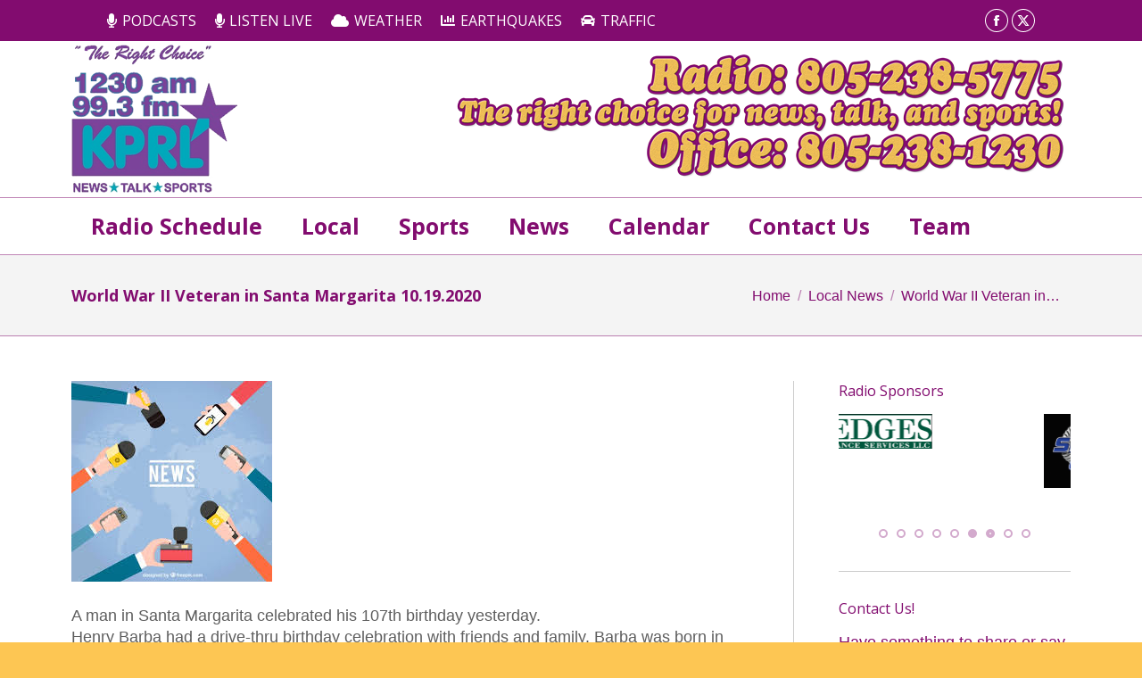

--- FILE ---
content_type: text/html; charset=UTF-8
request_url: https://kprl.com/world-war-ii-veteran-in-santa-margarita-10-19-2020/
body_size: 17832
content:
<!DOCTYPE html>
<!--[if !(IE 6) | !(IE 7) | !(IE 8)  ]><!-->
<html lang="en-US" class="no-js">
<!--<![endif]-->
<head>
	<meta charset="UTF-8" />
		<meta name="viewport" content="width=device-width, initial-scale=1, maximum-scale=1, user-scalable=0">
		<meta name="theme-color" content="#932d83"/>	<link rel="profile" href="https://gmpg.org/xfn/11" />
	<link href="https://fonts.googleapis.com/css?family=Lato:100,100i,200,200i,300,300i,400,400i,500,500i,600,600i,700,700i,800,800i,900,900i%7COpen+Sans:100,100i,200,200i,300,300i,400,400i,500,500i,600,600i,700,700i,800,800i,900,900i%7CIndie+Flower:100,100i,200,200i,300,300i,400,400i,500,500i,600,600i,700,700i,800,800i,900,900i%7COswald:100,100i,200,200i,300,300i,400,400i,500,500i,600,600i,700,700i,800,800i,900,900i" rel="stylesheet"><meta name='robots' content='index, follow, max-image-preview:large, max-snippet:-1, max-video-preview:-1' />
	<style>img:is([sizes="auto" i], [sizes^="auto," i]) { contain-intrinsic-size: 3000px 1500px }</style>
	
	<!-- This site is optimized with the Yoast SEO plugin v26.2 - https://yoast.com/wordpress/plugins/seo/ -->
	<title>World War II Veteran in Santa Margarita 10.19.2020 - KPRL Radio 1230AM &amp; 99.3FM</title>
	<link rel="canonical" href="https://kprl.com/world-war-ii-veteran-in-santa-margarita-10-19-2020/" />
	<meta property="og:locale" content="en_US" />
	<meta property="og:type" content="article" />
	<meta property="og:title" content="World War II Veteran in Santa Margarita 10.19.2020 - KPRL Radio 1230AM &amp; 99.3FM" />
	<meta property="og:description" content="A man in Santa Margarita celebrated his 107th birthday yesterday. Henry Barba had a drive-thru birthday celebration with friends and family. Barba was born in 1913. He survived the 1918 Spanish Flu pandemic, which was far deadlier than Covid-19. He also endured the Great Depression. Barba served in the US Army from 1939 to 1942.&hellip;" />
	<meta property="og:url" content="https://kprl.com/world-war-ii-veteran-in-santa-margarita-10-19-2020/" />
	<meta property="og:site_name" content="KPRL Radio 1230AM &amp; 99.3FM" />
	<meta property="article:publisher" content="https://www.facebook.com/kprlradio/" />
	<meta property="article:published_time" content="2020-10-19T16:44:46+00:00" />
	<meta property="og:image" content="https://kprl.com/wp-content/uploads/news-generic.jpg" />
	<meta property="og:image:width" content="225" />
	<meta property="og:image:height" content="225" />
	<meta property="og:image:type" content="image/jpeg" />
	<meta name="author" content="Tracy Phillips" />
	<meta name="twitter:label1" content="Written by" />
	<meta name="twitter:data1" content="Tracy Phillips" />
	<script type="application/ld+json" class="yoast-schema-graph">{"@context":"https://schema.org","@graph":[{"@type":"Article","@id":"https://kprl.com/world-war-ii-veteran-in-santa-margarita-10-19-2020/#article","isPartOf":{"@id":"https://kprl.com/world-war-ii-veteran-in-santa-margarita-10-19-2020/"},"author":{"name":"Tracy Phillips","@id":"https://kprl.com/#/schema/person/7256ee97f14c12842e2b2908c72b6e6c"},"headline":"World War II Veteran in Santa Margarita 10.19.2020","datePublished":"2020-10-19T16:44:46+00:00","mainEntityOfPage":{"@id":"https://kprl.com/world-war-ii-veteran-in-santa-margarita-10-19-2020/"},"wordCount":66,"publisher":{"@id":"https://kprl.com/#organization"},"image":{"@id":"https://kprl.com/world-war-ii-veteran-in-santa-margarita-10-19-2020/#primaryimage"},"thumbnailUrl":"https://kprl.com/wp-content/uploads/news-generic.jpg","articleSection":["Local News"],"inLanguage":"en-US"},{"@type":"WebPage","@id":"https://kprl.com/world-war-ii-veteran-in-santa-margarita-10-19-2020/","url":"https://kprl.com/world-war-ii-veteran-in-santa-margarita-10-19-2020/","name":"World War II Veteran in Santa Margarita 10.19.2020 - KPRL Radio 1230AM &amp; 99.3FM","isPartOf":{"@id":"https://kprl.com/#website"},"primaryImageOfPage":{"@id":"https://kprl.com/world-war-ii-veteran-in-santa-margarita-10-19-2020/#primaryimage"},"image":{"@id":"https://kprl.com/world-war-ii-veteran-in-santa-margarita-10-19-2020/#primaryimage"},"thumbnailUrl":"https://kprl.com/wp-content/uploads/news-generic.jpg","datePublished":"2020-10-19T16:44:46+00:00","breadcrumb":{"@id":"https://kprl.com/world-war-ii-veteran-in-santa-margarita-10-19-2020/#breadcrumb"},"inLanguage":"en-US","potentialAction":[{"@type":"ReadAction","target":["https://kprl.com/world-war-ii-veteran-in-santa-margarita-10-19-2020/"]}]},{"@type":"ImageObject","inLanguage":"en-US","@id":"https://kprl.com/world-war-ii-veteran-in-santa-margarita-10-19-2020/#primaryimage","url":"https://kprl.com/wp-content/uploads/news-generic.jpg","contentUrl":"https://kprl.com/wp-content/uploads/news-generic.jpg","width":225,"height":225},{"@type":"BreadcrumbList","@id":"https://kprl.com/world-war-ii-veteran-in-santa-margarita-10-19-2020/#breadcrumb","itemListElement":[{"@type":"ListItem","position":1,"name":"Home","item":"https://kprl.com/"},{"@type":"ListItem","position":2,"name":"World War II Veteran in Santa Margarita 10.19.2020"}]},{"@type":"WebSite","@id":"https://kprl.com/#website","url":"https://kprl.com/","name":"KPRL Radio 1230AM &amp; 99.3FM","description":"North County&#039;s source for news, talk, and sports!","publisher":{"@id":"https://kprl.com/#organization"},"potentialAction":[{"@type":"SearchAction","target":{"@type":"EntryPoint","urlTemplate":"https://kprl.com/?s={search_term_string}"},"query-input":{"@type":"PropertyValueSpecification","valueRequired":true,"valueName":"search_term_string"}}],"inLanguage":"en-US"},{"@type":"Organization","@id":"https://kprl.com/#organization","name":"KPRL","url":"https://kprl.com/","logo":{"@type":"ImageObject","inLanguage":"en-US","@id":"https://kprl.com/#/schema/logo/image/","url":"https://kprl.com/wp-content/uploads/2014/07/kprl-logo-175-long.png","contentUrl":"https://kprl.com/wp-content/uploads/2014/07/kprl-logo-175-long.png","width":409,"height":175,"caption":"KPRL"},"image":{"@id":"https://kprl.com/#/schema/logo/image/"},"sameAs":["https://www.facebook.com/kprlradio/","https://x.com/KPRL_PASOROBLES","https://www.youtube.com/user/kprlradio1230"]},{"@type":"Person","@id":"https://kprl.com/#/schema/person/7256ee97f14c12842e2b2908c72b6e6c","name":"Tracy Phillips","image":{"@type":"ImageObject","inLanguage":"en-US","@id":"https://kprl.com/#/schema/person/image/","url":"https://secure.gravatar.com/avatar/969f146e2e4d258e2cf4fce71ac5ff139d520be81414301259c96af5f5368584?s=96&d=mm&r=pg","contentUrl":"https://secure.gravatar.com/avatar/969f146e2e4d258e2cf4fce71ac5ff139d520be81414301259c96af5f5368584?s=96&d=mm&r=pg","caption":"Tracy Phillips"},"sameAs":["https://kprl.com/"],"url":"https://kprl.com/author/trixie/"}]}</script>
	<!-- / Yoast SEO plugin. -->


<link rel='dns-prefetch' href='//fonts.googleapis.com' />
<script>
window._wpemojiSettings = {"baseUrl":"https:\/\/s.w.org\/images\/core\/emoji\/16.0.1\/72x72\/","ext":".png","svgUrl":"https:\/\/s.w.org\/images\/core\/emoji\/16.0.1\/svg\/","svgExt":".svg","source":{"concatemoji":"https:\/\/kprl.com\/wp-includes\/js\/wp-emoji-release.min.js?ver=6.8.3"}};
/*! This file is auto-generated */
!function(s,n){var o,i,e;function c(e){try{var t={supportTests:e,timestamp:(new Date).valueOf()};sessionStorage.setItem(o,JSON.stringify(t))}catch(e){}}function p(e,t,n){e.clearRect(0,0,e.canvas.width,e.canvas.height),e.fillText(t,0,0);var t=new Uint32Array(e.getImageData(0,0,e.canvas.width,e.canvas.height).data),a=(e.clearRect(0,0,e.canvas.width,e.canvas.height),e.fillText(n,0,0),new Uint32Array(e.getImageData(0,0,e.canvas.width,e.canvas.height).data));return t.every(function(e,t){return e===a[t]})}function u(e,t){e.clearRect(0,0,e.canvas.width,e.canvas.height),e.fillText(t,0,0);for(var n=e.getImageData(16,16,1,1),a=0;a<n.data.length;a++)if(0!==n.data[a])return!1;return!0}function f(e,t,n,a){switch(t){case"flag":return n(e,"\ud83c\udff3\ufe0f\u200d\u26a7\ufe0f","\ud83c\udff3\ufe0f\u200b\u26a7\ufe0f")?!1:!n(e,"\ud83c\udde8\ud83c\uddf6","\ud83c\udde8\u200b\ud83c\uddf6")&&!n(e,"\ud83c\udff4\udb40\udc67\udb40\udc62\udb40\udc65\udb40\udc6e\udb40\udc67\udb40\udc7f","\ud83c\udff4\u200b\udb40\udc67\u200b\udb40\udc62\u200b\udb40\udc65\u200b\udb40\udc6e\u200b\udb40\udc67\u200b\udb40\udc7f");case"emoji":return!a(e,"\ud83e\udedf")}return!1}function g(e,t,n,a){var r="undefined"!=typeof WorkerGlobalScope&&self instanceof WorkerGlobalScope?new OffscreenCanvas(300,150):s.createElement("canvas"),o=r.getContext("2d",{willReadFrequently:!0}),i=(o.textBaseline="top",o.font="600 32px Arial",{});return e.forEach(function(e){i[e]=t(o,e,n,a)}),i}function t(e){var t=s.createElement("script");t.src=e,t.defer=!0,s.head.appendChild(t)}"undefined"!=typeof Promise&&(o="wpEmojiSettingsSupports",i=["flag","emoji"],n.supports={everything:!0,everythingExceptFlag:!0},e=new Promise(function(e){s.addEventListener("DOMContentLoaded",e,{once:!0})}),new Promise(function(t){var n=function(){try{var e=JSON.parse(sessionStorage.getItem(o));if("object"==typeof e&&"number"==typeof e.timestamp&&(new Date).valueOf()<e.timestamp+604800&&"object"==typeof e.supportTests)return e.supportTests}catch(e){}return null}();if(!n){if("undefined"!=typeof Worker&&"undefined"!=typeof OffscreenCanvas&&"undefined"!=typeof URL&&URL.createObjectURL&&"undefined"!=typeof Blob)try{var e="postMessage("+g.toString()+"("+[JSON.stringify(i),f.toString(),p.toString(),u.toString()].join(",")+"));",a=new Blob([e],{type:"text/javascript"}),r=new Worker(URL.createObjectURL(a),{name:"wpTestEmojiSupports"});return void(r.onmessage=function(e){c(n=e.data),r.terminate(),t(n)})}catch(e){}c(n=g(i,f,p,u))}t(n)}).then(function(e){for(var t in e)n.supports[t]=e[t],n.supports.everything=n.supports.everything&&n.supports[t],"flag"!==t&&(n.supports.everythingExceptFlag=n.supports.everythingExceptFlag&&n.supports[t]);n.supports.everythingExceptFlag=n.supports.everythingExceptFlag&&!n.supports.flag,n.DOMReady=!1,n.readyCallback=function(){n.DOMReady=!0}}).then(function(){return e}).then(function(){var e;n.supports.everything||(n.readyCallback(),(e=n.source||{}).concatemoji?t(e.concatemoji):e.wpemoji&&e.twemoji&&(t(e.twemoji),t(e.wpemoji)))}))}((window,document),window._wpemojiSettings);
</script>
<link rel='stylesheet' id='dashicons-css' href='https://kprl.com/wp-includes/css/dashicons.min.css?ver=6.8.3' media='all' />
<link rel='stylesheet' id='wunderground-css' href='https://kprl.com/wp-content/plugins/wunderground/assets/css/wunderground.css?ver=2.1.3' media='all' />

<link rel='stylesheet' id='audio4-html5_site_css-css' href='https://kprl.com/wp-content/plugins/lbg-audio4-html5-shoutcast/audio4_html5/audio4_html5.css?ver=6.8.3' media='all' />
<link rel='stylesheet' id='layerslider-css' href='https://kprl.com/wp-content/plugins/LayerSlider/assets/static/layerslider/css/layerslider.css?ver=7.15.1' media='all' />
<style id='wp-emoji-styles-inline-css'>

	img.wp-smiley, img.emoji {
		display: inline !important;
		border: none !important;
		box-shadow: none !important;
		height: 1em !important;
		width: 1em !important;
		margin: 0 0.07em !important;
		vertical-align: -0.1em !important;
		background: none !important;
		padding: 0 !important;
	}
</style>
<link rel='stylesheet' id='wp-block-library-css' href='https://kprl.com/wp-includes/css/dist/block-library/style.min.css?ver=6.8.3' media='all' />
<style id='wp-block-library-theme-inline-css'>
.wp-block-audio :where(figcaption){color:#555;font-size:13px;text-align:center}.is-dark-theme .wp-block-audio :where(figcaption){color:#ffffffa6}.wp-block-audio{margin:0 0 1em}.wp-block-code{border:1px solid #ccc;border-radius:4px;font-family:Menlo,Consolas,monaco,monospace;padding:.8em 1em}.wp-block-embed :where(figcaption){color:#555;font-size:13px;text-align:center}.is-dark-theme .wp-block-embed :where(figcaption){color:#ffffffa6}.wp-block-embed{margin:0 0 1em}.blocks-gallery-caption{color:#555;font-size:13px;text-align:center}.is-dark-theme .blocks-gallery-caption{color:#ffffffa6}:root :where(.wp-block-image figcaption){color:#555;font-size:13px;text-align:center}.is-dark-theme :root :where(.wp-block-image figcaption){color:#ffffffa6}.wp-block-image{margin:0 0 1em}.wp-block-pullquote{border-bottom:4px solid;border-top:4px solid;color:currentColor;margin-bottom:1.75em}.wp-block-pullquote cite,.wp-block-pullquote footer,.wp-block-pullquote__citation{color:currentColor;font-size:.8125em;font-style:normal;text-transform:uppercase}.wp-block-quote{border-left:.25em solid;margin:0 0 1.75em;padding-left:1em}.wp-block-quote cite,.wp-block-quote footer{color:currentColor;font-size:.8125em;font-style:normal;position:relative}.wp-block-quote:where(.has-text-align-right){border-left:none;border-right:.25em solid;padding-left:0;padding-right:1em}.wp-block-quote:where(.has-text-align-center){border:none;padding-left:0}.wp-block-quote.is-large,.wp-block-quote.is-style-large,.wp-block-quote:where(.is-style-plain){border:none}.wp-block-search .wp-block-search__label{font-weight:700}.wp-block-search__button{border:1px solid #ccc;padding:.375em .625em}:where(.wp-block-group.has-background){padding:1.25em 2.375em}.wp-block-separator.has-css-opacity{opacity:.4}.wp-block-separator{border:none;border-bottom:2px solid;margin-left:auto;margin-right:auto}.wp-block-separator.has-alpha-channel-opacity{opacity:1}.wp-block-separator:not(.is-style-wide):not(.is-style-dots){width:100px}.wp-block-separator.has-background:not(.is-style-dots){border-bottom:none;height:1px}.wp-block-separator.has-background:not(.is-style-wide):not(.is-style-dots){height:2px}.wp-block-table{margin:0 0 1em}.wp-block-table td,.wp-block-table th{word-break:normal}.wp-block-table :where(figcaption){color:#555;font-size:13px;text-align:center}.is-dark-theme .wp-block-table :where(figcaption){color:#ffffffa6}.wp-block-video :where(figcaption){color:#555;font-size:13px;text-align:center}.is-dark-theme .wp-block-video :where(figcaption){color:#ffffffa6}.wp-block-video{margin:0 0 1em}:root :where(.wp-block-template-part.has-background){margin-bottom:0;margin-top:0;padding:1.25em 2.375em}
</style>
<style id='classic-theme-styles-inline-css'>
/*! This file is auto-generated */
.wp-block-button__link{color:#fff;background-color:#32373c;border-radius:9999px;box-shadow:none;text-decoration:none;padding:calc(.667em + 2px) calc(1.333em + 2px);font-size:1.125em}.wp-block-file__button{background:#32373c;color:#fff;text-decoration:none}
</style>
<link rel='stylesheet' id='wp-components-css' href='https://kprl.com/wp-includes/css/dist/components/style.min.css?ver=6.8.3' media='all' />
<link rel='stylesheet' id='wp-preferences-css' href='https://kprl.com/wp-includes/css/dist/preferences/style.min.css?ver=6.8.3' media='all' />
<link rel='stylesheet' id='wp-block-editor-css' href='https://kprl.com/wp-includes/css/dist/block-editor/style.min.css?ver=6.8.3' media='all' />
<link rel='stylesheet' id='popup-maker-block-library-style-css' href='https://kprl.com/wp-content/plugins/popup-maker/dist/packages/block-library-style.css?ver=dbea705cfafe089d65f1' media='all' />
<style id='powerpress-player-block-style-inline-css'>


</style>
<style id='global-styles-inline-css'>
:root{--wp--preset--aspect-ratio--square: 1;--wp--preset--aspect-ratio--4-3: 4/3;--wp--preset--aspect-ratio--3-4: 3/4;--wp--preset--aspect-ratio--3-2: 3/2;--wp--preset--aspect-ratio--2-3: 2/3;--wp--preset--aspect-ratio--16-9: 16/9;--wp--preset--aspect-ratio--9-16: 9/16;--wp--preset--color--black: #000000;--wp--preset--color--cyan-bluish-gray: #abb8c3;--wp--preset--color--white: #FFF;--wp--preset--color--pale-pink: #f78da7;--wp--preset--color--vivid-red: #cf2e2e;--wp--preset--color--luminous-vivid-orange: #ff6900;--wp--preset--color--luminous-vivid-amber: #fcb900;--wp--preset--color--light-green-cyan: #7bdcb5;--wp--preset--color--vivid-green-cyan: #00d084;--wp--preset--color--pale-cyan-blue: #8ed1fc;--wp--preset--color--vivid-cyan-blue: #0693e3;--wp--preset--color--vivid-purple: #9b51e0;--wp--preset--color--accent: #932d83;--wp--preset--color--dark-gray: #111;--wp--preset--color--light-gray: #767676;--wp--preset--gradient--vivid-cyan-blue-to-vivid-purple: linear-gradient(135deg,rgba(6,147,227,1) 0%,rgb(155,81,224) 100%);--wp--preset--gradient--light-green-cyan-to-vivid-green-cyan: linear-gradient(135deg,rgb(122,220,180) 0%,rgb(0,208,130) 100%);--wp--preset--gradient--luminous-vivid-amber-to-luminous-vivid-orange: linear-gradient(135deg,rgba(252,185,0,1) 0%,rgba(255,105,0,1) 100%);--wp--preset--gradient--luminous-vivid-orange-to-vivid-red: linear-gradient(135deg,rgba(255,105,0,1) 0%,rgb(207,46,46) 100%);--wp--preset--gradient--very-light-gray-to-cyan-bluish-gray: linear-gradient(135deg,rgb(238,238,238) 0%,rgb(169,184,195) 100%);--wp--preset--gradient--cool-to-warm-spectrum: linear-gradient(135deg,rgb(74,234,220) 0%,rgb(151,120,209) 20%,rgb(207,42,186) 40%,rgb(238,44,130) 60%,rgb(251,105,98) 80%,rgb(254,248,76) 100%);--wp--preset--gradient--blush-light-purple: linear-gradient(135deg,rgb(255,206,236) 0%,rgb(152,150,240) 100%);--wp--preset--gradient--blush-bordeaux: linear-gradient(135deg,rgb(254,205,165) 0%,rgb(254,45,45) 50%,rgb(107,0,62) 100%);--wp--preset--gradient--luminous-dusk: linear-gradient(135deg,rgb(255,203,112) 0%,rgb(199,81,192) 50%,rgb(65,88,208) 100%);--wp--preset--gradient--pale-ocean: linear-gradient(135deg,rgb(255,245,203) 0%,rgb(182,227,212) 50%,rgb(51,167,181) 100%);--wp--preset--gradient--electric-grass: linear-gradient(135deg,rgb(202,248,128) 0%,rgb(113,206,126) 100%);--wp--preset--gradient--midnight: linear-gradient(135deg,rgb(2,3,129) 0%,rgb(40,116,252) 100%);--wp--preset--font-size--small: 13px;--wp--preset--font-size--medium: 20px;--wp--preset--font-size--large: 36px;--wp--preset--font-size--x-large: 42px;--wp--preset--spacing--20: 0.44rem;--wp--preset--spacing--30: 0.67rem;--wp--preset--spacing--40: 1rem;--wp--preset--spacing--50: 1.5rem;--wp--preset--spacing--60: 2.25rem;--wp--preset--spacing--70: 3.38rem;--wp--preset--spacing--80: 5.06rem;--wp--preset--shadow--natural: 6px 6px 9px rgba(0, 0, 0, 0.2);--wp--preset--shadow--deep: 12px 12px 50px rgba(0, 0, 0, 0.4);--wp--preset--shadow--sharp: 6px 6px 0px rgba(0, 0, 0, 0.2);--wp--preset--shadow--outlined: 6px 6px 0px -3px rgba(255, 255, 255, 1), 6px 6px rgba(0, 0, 0, 1);--wp--preset--shadow--crisp: 6px 6px 0px rgba(0, 0, 0, 1);}:where(.is-layout-flex){gap: 0.5em;}:where(.is-layout-grid){gap: 0.5em;}body .is-layout-flex{display: flex;}.is-layout-flex{flex-wrap: wrap;align-items: center;}.is-layout-flex > :is(*, div){margin: 0;}body .is-layout-grid{display: grid;}.is-layout-grid > :is(*, div){margin: 0;}:where(.wp-block-columns.is-layout-flex){gap: 2em;}:where(.wp-block-columns.is-layout-grid){gap: 2em;}:where(.wp-block-post-template.is-layout-flex){gap: 1.25em;}:where(.wp-block-post-template.is-layout-grid){gap: 1.25em;}.has-black-color{color: var(--wp--preset--color--black) !important;}.has-cyan-bluish-gray-color{color: var(--wp--preset--color--cyan-bluish-gray) !important;}.has-white-color{color: var(--wp--preset--color--white) !important;}.has-pale-pink-color{color: var(--wp--preset--color--pale-pink) !important;}.has-vivid-red-color{color: var(--wp--preset--color--vivid-red) !important;}.has-luminous-vivid-orange-color{color: var(--wp--preset--color--luminous-vivid-orange) !important;}.has-luminous-vivid-amber-color{color: var(--wp--preset--color--luminous-vivid-amber) !important;}.has-light-green-cyan-color{color: var(--wp--preset--color--light-green-cyan) !important;}.has-vivid-green-cyan-color{color: var(--wp--preset--color--vivid-green-cyan) !important;}.has-pale-cyan-blue-color{color: var(--wp--preset--color--pale-cyan-blue) !important;}.has-vivid-cyan-blue-color{color: var(--wp--preset--color--vivid-cyan-blue) !important;}.has-vivid-purple-color{color: var(--wp--preset--color--vivid-purple) !important;}.has-black-background-color{background-color: var(--wp--preset--color--black) !important;}.has-cyan-bluish-gray-background-color{background-color: var(--wp--preset--color--cyan-bluish-gray) !important;}.has-white-background-color{background-color: var(--wp--preset--color--white) !important;}.has-pale-pink-background-color{background-color: var(--wp--preset--color--pale-pink) !important;}.has-vivid-red-background-color{background-color: var(--wp--preset--color--vivid-red) !important;}.has-luminous-vivid-orange-background-color{background-color: var(--wp--preset--color--luminous-vivid-orange) !important;}.has-luminous-vivid-amber-background-color{background-color: var(--wp--preset--color--luminous-vivid-amber) !important;}.has-light-green-cyan-background-color{background-color: var(--wp--preset--color--light-green-cyan) !important;}.has-vivid-green-cyan-background-color{background-color: var(--wp--preset--color--vivid-green-cyan) !important;}.has-pale-cyan-blue-background-color{background-color: var(--wp--preset--color--pale-cyan-blue) !important;}.has-vivid-cyan-blue-background-color{background-color: var(--wp--preset--color--vivid-cyan-blue) !important;}.has-vivid-purple-background-color{background-color: var(--wp--preset--color--vivid-purple) !important;}.has-black-border-color{border-color: var(--wp--preset--color--black) !important;}.has-cyan-bluish-gray-border-color{border-color: var(--wp--preset--color--cyan-bluish-gray) !important;}.has-white-border-color{border-color: var(--wp--preset--color--white) !important;}.has-pale-pink-border-color{border-color: var(--wp--preset--color--pale-pink) !important;}.has-vivid-red-border-color{border-color: var(--wp--preset--color--vivid-red) !important;}.has-luminous-vivid-orange-border-color{border-color: var(--wp--preset--color--luminous-vivid-orange) !important;}.has-luminous-vivid-amber-border-color{border-color: var(--wp--preset--color--luminous-vivid-amber) !important;}.has-light-green-cyan-border-color{border-color: var(--wp--preset--color--light-green-cyan) !important;}.has-vivid-green-cyan-border-color{border-color: var(--wp--preset--color--vivid-green-cyan) !important;}.has-pale-cyan-blue-border-color{border-color: var(--wp--preset--color--pale-cyan-blue) !important;}.has-vivid-cyan-blue-border-color{border-color: var(--wp--preset--color--vivid-cyan-blue) !important;}.has-vivid-purple-border-color{border-color: var(--wp--preset--color--vivid-purple) !important;}.has-vivid-cyan-blue-to-vivid-purple-gradient-background{background: var(--wp--preset--gradient--vivid-cyan-blue-to-vivid-purple) !important;}.has-light-green-cyan-to-vivid-green-cyan-gradient-background{background: var(--wp--preset--gradient--light-green-cyan-to-vivid-green-cyan) !important;}.has-luminous-vivid-amber-to-luminous-vivid-orange-gradient-background{background: var(--wp--preset--gradient--luminous-vivid-amber-to-luminous-vivid-orange) !important;}.has-luminous-vivid-orange-to-vivid-red-gradient-background{background: var(--wp--preset--gradient--luminous-vivid-orange-to-vivid-red) !important;}.has-very-light-gray-to-cyan-bluish-gray-gradient-background{background: var(--wp--preset--gradient--very-light-gray-to-cyan-bluish-gray) !important;}.has-cool-to-warm-spectrum-gradient-background{background: var(--wp--preset--gradient--cool-to-warm-spectrum) !important;}.has-blush-light-purple-gradient-background{background: var(--wp--preset--gradient--blush-light-purple) !important;}.has-blush-bordeaux-gradient-background{background: var(--wp--preset--gradient--blush-bordeaux) !important;}.has-luminous-dusk-gradient-background{background: var(--wp--preset--gradient--luminous-dusk) !important;}.has-pale-ocean-gradient-background{background: var(--wp--preset--gradient--pale-ocean) !important;}.has-electric-grass-gradient-background{background: var(--wp--preset--gradient--electric-grass) !important;}.has-midnight-gradient-background{background: var(--wp--preset--gradient--midnight) !important;}.has-small-font-size{font-size: var(--wp--preset--font-size--small) !important;}.has-medium-font-size{font-size: var(--wp--preset--font-size--medium) !important;}.has-large-font-size{font-size: var(--wp--preset--font-size--large) !important;}.has-x-large-font-size{font-size: var(--wp--preset--font-size--x-large) !important;}
:where(.wp-block-post-template.is-layout-flex){gap: 1.25em;}:where(.wp-block-post-template.is-layout-grid){gap: 1.25em;}
:where(.wp-block-columns.is-layout-flex){gap: 2em;}:where(.wp-block-columns.is-layout-grid){gap: 2em;}
:root :where(.wp-block-pullquote){font-size: 1.5em;line-height: 1.6;}
</style>
<link rel='stylesheet' id='contact-form-7-css' href='https://kprl.com/wp-content/plugins/contact-form-7/includes/css/styles.css?ver=6.1.3' media='all' />
<link rel='stylesheet' id='tp_twitter_plugin_css-css' href='https://kprl.com/wp-content/plugins/recent-tweets-widget/tp_twitter_plugin.css?ver=1.0' media='screen' />
<link rel='stylesheet' id='the7-font-css' href='https://kprl.com/wp-content/themes/dt-the7/fonts/icomoon-the7-font/icomoon-the7-font.min.css?ver=11.12.2' media='all' />
<link rel='stylesheet' id='the7-awesome-fonts-css' href='https://kprl.com/wp-content/themes/dt-the7/fonts/FontAwesome/css/all.min.css?ver=11.12.2' media='all' />
<link rel='stylesheet' id='the7-awesome-fonts-back-css' href='https://kprl.com/wp-content/themes/dt-the7/fonts/FontAwesome/back-compat.min.css?ver=11.12.2' media='all' />
<link rel='stylesheet' id='the7-Defaults-css' href='https://kprl.com/wp-content/uploads/smile_fonts/Defaults/Defaults.css?ver=6.8.3' media='all' />
<link rel='stylesheet' id='dt-web-fonts-css' href='https://fonts.googleapis.com/css?family=Open+Sans:400,600,700%7CAbril+Fatface:400,600,700' media='all' />
<link rel='stylesheet' id='dt-main-css' href='https://kprl.com/wp-content/themes/dt-the7/css/main.min.css?ver=11.12.2' media='all' />
<style id='dt-main-inline-css'>
body #load {
  display: block;
  height: 100%;
  overflow: hidden;
  position: fixed;
  width: 100%;
  z-index: 9901;
  opacity: 1;
  visibility: visible;
  transition: all .35s ease-out;
}
.load-wrap {
  width: 100%;
  height: 100%;
  background-position: center center;
  background-repeat: no-repeat;
  text-align: center;
  display: -ms-flexbox;
  display: -ms-flex;
  display: flex;
  -ms-align-items: center;
  -ms-flex-align: center;
  align-items: center;
  -ms-flex-flow: column wrap;
  flex-flow: column wrap;
  -ms-flex-pack: center;
  -ms-justify-content: center;
  justify-content: center;
}
.load-wrap > svg {
  position: absolute;
  top: 50%;
  left: 50%;
  transform: translate(-50%,-50%);
}
#load {
  background: var(--the7-elementor-beautiful-loading-bg,#932d83);
  --the7-beautiful-spinner-color2: var(--the7-beautiful-spinner-color,#ffffff);
}

</style>
<link rel='stylesheet' id='the7-custom-scrollbar-css' href='https://kprl.com/wp-content/themes/dt-the7/lib/custom-scrollbar/custom-scrollbar.min.css?ver=11.12.2' media='all' />
<link rel='stylesheet' id='the7-wpbakery-css' href='https://kprl.com/wp-content/themes/dt-the7/css/wpbakery.min.css?ver=11.12.2' media='all' />
<link rel='stylesheet' id='the7-core-css' href='https://kprl.com/wp-content/plugins/dt-the7-core/assets/css/post-type.min.css?ver=2.7.12' media='all' />
<link rel='stylesheet' id='the7-css-vars-css' href='https://kprl.com/wp-content/uploads/the7-css/css-vars.css?ver=9dbde8caed51' media='all' />
<link rel='stylesheet' id='dt-custom-css' href='https://kprl.com/wp-content/uploads/the7-css/custom.css?ver=9dbde8caed51' media='all' />
<link rel='stylesheet' id='dt-media-css' href='https://kprl.com/wp-content/uploads/the7-css/media.css?ver=9dbde8caed51' media='all' />
<link rel='stylesheet' id='the7-mega-menu-css' href='https://kprl.com/wp-content/uploads/the7-css/mega-menu.css?ver=9dbde8caed51' media='all' />
<link rel='stylesheet' id='the7-elements-albums-portfolio-css' href='https://kprl.com/wp-content/uploads/the7-css/the7-elements-albums-portfolio.css?ver=9dbde8caed51' media='all' />
<link rel='stylesheet' id='the7-elements-css' href='https://kprl.com/wp-content/uploads/the7-css/post-type-dynamic.css?ver=9dbde8caed51' media='all' />
<link rel='stylesheet' id='style-css' href='https://kprl.com/wp-content/themes/dt-the7/style.css?ver=11.12.2' media='all' />
<script src="https://kprl.com/wp-includes/js/jquery/jquery.min.js?ver=3.7.1" id="jquery-core-js"></script>
<script src="https://kprl.com/wp-includes/js/jquery/jquery-migrate.min.js?ver=3.4.1" id="jquery-migrate-js"></script>
<script src="https://kprl.com/wp-includes/js/jquery/ui/core.min.js?ver=1.13.3" id="jquery-ui-core-js"></script>
<script src="https://kprl.com/wp-includes/js/jquery/ui/menu.min.js?ver=1.13.3" id="jquery-ui-menu-js"></script>
<script src="https://kprl.com/wp-includes/js/dist/dom-ready.min.js?ver=f77871ff7694fffea381" id="wp-dom-ready-js"></script>
<script src="https://kprl.com/wp-includes/js/dist/hooks.min.js?ver=4d63a3d491d11ffd8ac6" id="wp-hooks-js"></script>
<script src="https://kprl.com/wp-includes/js/dist/i18n.min.js?ver=5e580eb46a90c2b997e6" id="wp-i18n-js"></script>
<script id="wp-i18n-js-after">
wp.i18n.setLocaleData( { 'text direction\u0004ltr': [ 'ltr' ] } );
</script>
<script src="https://kprl.com/wp-includes/js/dist/a11y.min.js?ver=3156534cc54473497e14" id="wp-a11y-js"></script>
<script src="https://kprl.com/wp-includes/js/jquery/ui/autocomplete.min.js?ver=1.13.3" id="jquery-ui-autocomplete-js"></script>
<script id="wunderground-widget-js-extra">
var WuWidget = {"apiKey":"3ffab52910ec1a0e","_wpnonce":"3c766f8145","ajaxurl":"https:\/\/kprl.com\/wp-admin\/admin-ajax.php","is_admin":"","subdomain":"www"};
</script>
<script src="https://kprl.com/wp-content/plugins/wunderground/assets/js/widget.min.js?ver=2.1.3" id="wunderground-widget-js"></script>
<script src="https://kprl.com/wp-content/plugins/lbg-audio4-html5-shoutcast/audio4_html5/js/jquery.mousewheel.min.js?ver=6.8.3" id="lbg-mousewheel-js"></script>
<script src="https://kprl.com/wp-content/plugins/lbg-audio4-html5-shoutcast/audio4_html5/js/jquery.touchSwipe.min.js?ver=6.8.3" id="lbg-touchSwipe-js"></script>
<script src="https://kprl.com/wp-content/plugins/lbg-audio4-html5-shoutcast/audio4_html5/js/swfobject.js?ver=6.8.3" id="lbg-swfobject-js"></script>
<script src="https://kprl.com/wp-content/plugins/lbg-audio4-html5-shoutcast/audio4_html5/js/audio4_html5.js?ver=6.8.3" id="lbg-audio4_html5-js"></script>
<script id="layerslider-utils-js-extra">
var LS_Meta = {"v":"7.15.1","fixGSAP":"1"};
</script>
<script src="https://kprl.com/wp-content/plugins/LayerSlider/assets/static/layerslider/js/layerslider.utils.js?ver=7.15.1" id="layerslider-utils-js"></script>
<script src="https://kprl.com/wp-content/plugins/LayerSlider/assets/static/layerslider/js/layerslider.kreaturamedia.jquery.js?ver=7.15.1" id="layerslider-js"></script>
<script src="https://kprl.com/wp-content/plugins/LayerSlider/assets/static/layerslider/js/layerslider.transitions.js?ver=7.15.1" id="layerslider-transitions-js"></script>
<script id="dt-above-fold-js-extra">
var dtLocal = {"themeUrl":"https:\/\/kprl.com\/wp-content\/themes\/dt-the7","passText":"To view this protected post, enter the password below:","moreButtonText":{"loading":"Loading...","loadMore":"Load more"},"postID":"34200","ajaxurl":"https:\/\/kprl.com\/wp-admin\/admin-ajax.php","REST":{"baseUrl":"https:\/\/kprl.com\/wp-json\/the7\/v1","endpoints":{"sendMail":"\/send-mail"}},"contactMessages":{"required":"One or more fields have an error. Please check and try again.","terms":"Please accept the privacy policy.","fillTheCaptchaError":"Please, fill the captcha."},"captchaSiteKey":"","ajaxNonce":"c313a5e7fe","pageData":"","themeSettings":{"smoothScroll":"on_parallax","lazyLoading":false,"desktopHeader":{"height":140},"ToggleCaptionEnabled":"disabled","ToggleCaption":"Navigation","floatingHeader":{"showAfter":150,"showMenu":false,"height":100,"logo":{"showLogo":true,"html":"","url":"https:\/\/kprl.com\/"}},"topLine":{"floatingTopLine":{"logo":{"showLogo":false,"html":""}}},"mobileHeader":{"firstSwitchPoint":1024,"secondSwitchPoint":1024,"firstSwitchPointHeight":150,"secondSwitchPointHeight":100,"mobileToggleCaptionEnabled":"disabled","mobileToggleCaption":"Menu"},"stickyMobileHeaderFirstSwitch":{"logo":{"html":"<img class=\" preload-me\" src=\"https:\/\/kprl.com\/wp-content\/uploads\/2014\/07\/kprl-logo-175-long.png\" srcset=\"https:\/\/kprl.com\/wp-content\/uploads\/2014\/07\/kprl-logo-175-long.png 409w, https:\/\/kprl.com\/wp-content\/uploads\/2014\/07\/kprl-logo-175-long.png 409w\" width=\"409\" height=\"175\"   sizes=\"409px\" alt=\"KPRL Radio 1230AM &amp; 99.3FM\" \/>"}},"stickyMobileHeaderSecondSwitch":{"logo":{"html":"<img class=\" preload-me\" src=\"https:\/\/kprl.com\/wp-content\/uploads\/2014\/07\/kprl-logo-175-long.png\" srcset=\"https:\/\/kprl.com\/wp-content\/uploads\/2014\/07\/kprl-logo-175-long.png 409w, https:\/\/kprl.com\/wp-content\/uploads\/2014\/07\/kprl-logo-175-long.png 409w\" width=\"409\" height=\"175\"   sizes=\"409px\" alt=\"KPRL Radio 1230AM &amp; 99.3FM\" \/>"}},"sidebar":{"switchPoint":970},"boxedWidth":"1320px"},"VCMobileScreenWidth":"768"};
var dtShare = {"shareButtonText":{"facebook":"Share on Facebook","twitter":"Share on X","pinterest":"Pin it","linkedin":"Share on Linkedin","whatsapp":"Share on Whatsapp"},"overlayOpacity":"85"};
</script>
<script src="https://kprl.com/wp-content/themes/dt-the7/js/above-the-fold.min.js?ver=11.12.2" id="dt-above-fold-js"></script>
<script></script><meta name="generator" content="Powered by LayerSlider 7.15.1 - Build Heros, Sliders, and Popups. Create Animations and Beautiful, Rich Web Content as Easy as Never Before on WordPress." />
<!-- LayerSlider updates and docs at: https://layerslider.com -->
<link rel="https://api.w.org/" href="https://kprl.com/wp-json/" /><link rel="alternate" title="JSON" type="application/json" href="https://kprl.com/wp-json/wp/v2/posts/34200" /><link rel="EditURI" type="application/rsd+xml" title="RSD" href="https://kprl.com/xmlrpc.php?rsd" />
<meta name="generator" content="WordPress 6.8.3" />
<link rel='shortlink' href='https://kprl.com/?p=34200' />
<link rel="alternate" title="oEmbed (JSON)" type="application/json+oembed" href="https://kprl.com/wp-json/oembed/1.0/embed?url=https%3A%2F%2Fkprl.com%2Fworld-war-ii-veteran-in-santa-margarita-10-19-2020%2F" />
<link rel="alternate" title="oEmbed (XML)" type="text/xml+oembed" href="https://kprl.com/wp-json/oembed/1.0/embed?url=https%3A%2F%2Fkprl.com%2Fworld-war-ii-veteran-in-santa-margarita-10-19-2020%2F&#038;format=xml" />
            <script type="text/javascript"><!--
                                function powerpress_pinw(pinw_url){window.open(pinw_url, 'PowerPressPlayer','toolbar=0,status=0,resizable=1,width=460,height=320');	return false;}
                //-->

                // tabnab protection
                window.addEventListener('load', function () {
                    // make all links have rel="noopener noreferrer"
                    document.querySelectorAll('a[target="_blank"]').forEach(link => {
                        link.setAttribute('rel', 'noopener noreferrer');
                    });
                });
            </script>
            <meta name="generator" content="Powered by WPBakery Page Builder - drag and drop page builder for WordPress."/>
<script type="text/javascript" id="the7-loader-script">
document.addEventListener("DOMContentLoaded", function(event) {
	var load = document.getElementById("load");
	if(!load.classList.contains('loader-removed')){
		var removeLoading = setTimeout(function() {
			load.className += " loader-removed";
		}, 300);
	}
});
</script>
		<link rel="icon" href="https://kprl.com/wp-content/uploads/2014/07/favicon.jpg" type="image/jpeg" sizes="16x16"/><link rel="icon" href="https://kprl.com/wp-content/uploads/2014/07/favicon.jpg" type="image/jpeg" sizes="32x32"/>		<style id="wp-custom-css">
			.logos-grid img {max-width: 100%;height: auto;}		</style>
		<noscript><style> .wpb_animate_when_almost_visible { opacity: 1; }</style></noscript><meta name="google-site-verification" content="It7A9KLKUhryOxzZPQOW2bBycvs_CBIdwqeF3J2YJS4" />
<script>
  (function(i,s,o,g,r,a,m){i['GoogleAnalyticsObject']=r;i[r]=i[r]||function(){
  (i[r].q=i[r].q||[]).push(arguments)},i[r].l=1*new Date();a=s.createElement(o),
  m=s.getElementsByTagName(o)[0];a.async=1;a.src=g;m.parentNode.insertBefore(a,m)
  })(window,document,'script','//www.google-analytics.com/analytics.js','ga');

  ga('create', 'UA-18034067-1', 'auto');
  ga('send', 'pageview');

</script>

<meta name="alexaVerifyID" content="oppZEtQ4mauR2faoSkco5DGyeWo"/>

<meta name="google-site-verification" content="It7A9KLKUhryOxzZPQOW2bBycvs_CBIdwqeF3J2YJS4" />

<meta name='yandex-verification' content='7d43a7681dcfd606' />

<meta name="msvalidate.01" content="B08CEE5D082DD09BDBB4216A584C20B1" /><style id='the7-custom-inline-css' type='text/css'>
html:not(.mobile-true) #main img:not(.animate-element, .ls-s-1),
html:not(.mobile-true) #header img,
html:not(.mobile-true) #bottom-bar img {
    opacity: 1 !important;
}

.sidebar.bg-under-widget .widget, .bg-under-widget .sidebar-content .widget, .solid-bg.sidebar-content .widget {
    margin-top: 0px;
}
</style>
</head>
<body id="the7-body" class="wp-singular post-template-default single single-post postid-34200 single-format-standard wp-embed-responsive wp-theme-dt-the7 the7-core-ver-2.7.12 no-comments boxed-layout dt-responsive-on right-mobile-menu-close-icon ouside-menu-close-icon mobile-hamburger-close-bg-enable mobile-hamburger-close-bg-hover-enable  fade-medium-mobile-menu-close-icon fade-small-menu-close-icon srcset-enabled btn-flat custom-btn-color custom-btn-hover-color floating-mobile-menu-icon top-header first-switch-logo-center first-switch-menu-left second-switch-logo-right second-switch-menu-left layzr-loading-on popup-message-style the7-ver-11.12.2 dt-fa-compatibility wpb-js-composer js-comp-ver-8.7.2 vc_responsive">
<!-- The7 11.12.2 -->
<div id="load" class="spinner-loader">
	<div class="load-wrap"><style type="text/css">
    [class*="the7-spinner-animate-"]{
        animation: spinner-animation 1s cubic-bezier(1,1,1,1) infinite;
        x:46.5px;
        y:40px;
        width:7px;
        height:20px;
        fill:var(--the7-beautiful-spinner-color2);
        opacity: 0.2;
    }
    .the7-spinner-animate-2{
        animation-delay: 0.083s;
    }
    .the7-spinner-animate-3{
        animation-delay: 0.166s;
    }
    .the7-spinner-animate-4{
         animation-delay: 0.25s;
    }
    .the7-spinner-animate-5{
         animation-delay: 0.33s;
    }
    .the7-spinner-animate-6{
         animation-delay: 0.416s;
    }
    .the7-spinner-animate-7{
         animation-delay: 0.5s;
    }
    .the7-spinner-animate-8{
         animation-delay: 0.58s;
    }
    .the7-spinner-animate-9{
         animation-delay: 0.666s;
    }
    .the7-spinner-animate-10{
         animation-delay: 0.75s;
    }
    .the7-spinner-animate-11{
        animation-delay: 0.83s;
    }
    .the7-spinner-animate-12{
        animation-delay: 0.916s;
    }
    @keyframes spinner-animation{
        from {
            opacity: 1;
        }
        to{
            opacity: 0;
        }
    }
</style>
<svg width="75px" height="75px" xmlns="http://www.w3.org/2000/svg" viewBox="0 0 100 100" preserveAspectRatio="xMidYMid">
	<rect class="the7-spinner-animate-1" rx="5" ry="5" transform="rotate(0 50 50) translate(0 -30)"></rect>
	<rect class="the7-spinner-animate-2" rx="5" ry="5" transform="rotate(30 50 50) translate(0 -30)"></rect>
	<rect class="the7-spinner-animate-3" rx="5" ry="5" transform="rotate(60 50 50) translate(0 -30)"></rect>
	<rect class="the7-spinner-animate-4" rx="5" ry="5" transform="rotate(90 50 50) translate(0 -30)"></rect>
	<rect class="the7-spinner-animate-5" rx="5" ry="5" transform="rotate(120 50 50) translate(0 -30)"></rect>
	<rect class="the7-spinner-animate-6" rx="5" ry="5" transform="rotate(150 50 50) translate(0 -30)"></rect>
	<rect class="the7-spinner-animate-7" rx="5" ry="5" transform="rotate(180 50 50) translate(0 -30)"></rect>
	<rect class="the7-spinner-animate-8" rx="5" ry="5" transform="rotate(210 50 50) translate(0 -30)"></rect>
	<rect class="the7-spinner-animate-9" rx="5" ry="5" transform="rotate(240 50 50) translate(0 -30)"></rect>
	<rect class="the7-spinner-animate-10" rx="5" ry="5" transform="rotate(270 50 50) translate(0 -30)"></rect>
	<rect class="the7-spinner-animate-11" rx="5" ry="5" transform="rotate(300 50 50) translate(0 -30)"></rect>
	<rect class="the7-spinner-animate-12" rx="5" ry="5" transform="rotate(330 50 50) translate(0 -30)"></rect>
</svg></div>
</div>
<div id="page" class="boxed">
	<a class="skip-link screen-reader-text" href="#content">Skip to content</a>

<div class="masthead classic-header left full-width-line widgets line-decoration shadow-mobile-header-decoration small-mobile-menu-icon mobile-menu-icon-bg-on mobile-menu-icon-hover-bg-on show-sub-menu-on-hover"  role="banner">

	<div class="top-bar top-bar-line-hide">
	<div class="top-bar-bg" ></div>
	<div class="left-widgets mini-widgets"><div class="mini-nav show-on-desktop in-top-bar-left in-menu-second-switch list-type-menu select-type-menu-first-switch select-type-menu-second-switch"><ul id="top-menu"><li class="menu-item menu-item-type-post_type menu-item-object-page menu-item-8748 first depth-0"><a href='https://kprl.com/podcasts/' data-level='1'><i class="fa fa-microphone"></i><span class="menu-item-text"><span class="menu-text">PODCASTS</span></span></a></li> <li class="menu-item menu-item-type-post_type menu-item-object-page menu-item-11719 depth-0"><a href='https://kprl.com/kprl-1230am-radio-live-stream/' data-level='1'><i class="fa fa-microphone"></i><span class="menu-item-text"><span class="menu-text">LISTEN LIVE</span></span></a></li> <li class="menu-item menu-item-type-custom menu-item-object-custom menu-item-48 depth-0"><a href='https://forecast.weather.gov/MapClick.php?zoneid=CAZ037' data-level='1'><i class="fa fa-cloud"></i><span class="menu-item-text"><span class="menu-text">WEATHER</span></span></a></li> <li class="menu-item menu-item-type-post_type menu-item-object-page menu-item-225 depth-0"><a href='https://kprl.com/earthquake/' data-level='1'><i class="fa fa-bar-chart-o"></i><span class="menu-item-text"><span class="menu-text">EARTHQUAKES</span></span></a></li> <li class="menu-item menu-item-type-custom menu-item-object-custom menu-item-50 last depth-0"><a href='https://cad.chp.ca.gov/' data-level='1'><i class="fa fa-car"></i> <span class="menu-item-text"><span class="menu-text">TRAFFIC</span></span></a></li> </ul><div class="menu-select"><span class="customSelect1"><span class="customSelectInner"><i class=" the7-mw-icon-dropdown-menu-bold"></i>top-nav</span></span></div></div></div><div class="right-widgets mini-widgets"><div class="soc-ico show-on-desktop in-top-bar-right in-menu-second-switch disabled-bg custom-border border-on hover-disabled-bg hover-custom-border hover-border-on"><a title="Facebook page opens in new window" href="https://www.facebook.com/kprlradio" target="_blank" class="facebook"><span class="soc-font-icon"></span><span class="screen-reader-text">Facebook page opens in new window</span></a><a title="X page opens in new window" href="https://twitter.com/KPRL_PASOROBLES" target="_blank" class="twitter"><span class="soc-font-icon"></span><span class="screen-reader-text">X page opens in new window</span></a></div></div></div>

	<header class="header-bar">

		<div class="branding">
	<div id="site-title" class="assistive-text">KPRL Radio 1230AM &amp; 99.3FM</div>
	<div id="site-description" class="assistive-text">North County&#039;s source for news, talk, and sports!</div>
	<a class="" href="https://kprl.com/"><img class=" preload-me" src="https://kprl.com/wp-content/uploads/2014/07/kprl-logo-175-long.png" srcset="https://kprl.com/wp-content/uploads/2014/07/kprl-logo-175-long.png 409w, https://kprl.com/wp-content/uploads/2014/07/kprl-logo-175-long.png 409w" width="409" height="175"   sizes="409px" alt="KPRL Radio 1230AM &amp; 99.3FM" /></a><div class="mini-widgets"></div><div class="mini-widgets"><div class="text-area show-on-desktop in-menu-first-switch hide-on-second-switch"><p><img src="https://kprl.com/wp-content/uploads/2014/07/the-right-choice-header.png"></p>
</div></div></div>

		<nav class="navigation">

			<ul id="primary-menu" class="main-nav bg-outline-decoration hover-outline-decoration active-bg-decoration"><li class="menu-item menu-item-type-post_type menu-item-object-page menu-item-45 first depth-0 dt-mega-menu mega-auto-width mega-column-3"><a href='https://kprl.com/radio-schedule/' data-level='1'><span class="menu-item-text"><span class="menu-text">Radio Schedule</span></span></a></li> <li class="menu-item menu-item-type-post_type menu-item-object-page menu-item-1028 depth-0"><a href='https://kprl.com/local/' title='Local Radio' data-level='1'><span class="menu-item-text"><span class="menu-text">Local</span></span></a></li> <li class="menu-item menu-item-type-custom menu-item-object-custom menu-item-has-children menu-item-1038 has-children depth-0"><a href='#' title='Sports' class='not-clickable-item' data-level='1'><span class="menu-item-text"><span class="menu-text">Sports</span></span></a><ul class="sub-nav"><li class="menu-item menu-item-type-post_type menu-item-object-page menu-item-40 first depth-1"><a href='https://kprl.com/radio-schedule/templeton-football-schedule/' data-level='2'><span class="menu-item-text"><span class="menu-text">Eagles Football</span></span></a></li> <li class="menu-item menu-item-type-post_type menu-item-object-page menu-item-1044 depth-1"><a href='https://kprl.com/las-vegas-raiders-football/' data-level='2'><span class="menu-item-text"><span class="menu-text">Las Vegas Raiders Football</span></span></a></li> </ul></li> <li class="menu-item menu-item-type-post_type menu-item-object-page menu-item-241 depth-0"><a href='https://kprl.com/national-and-local-news/' data-level='1'><span class="menu-item-text"><span class="menu-text">News</span></span></a></li> <li class="menu-item menu-item-type-post_type menu-item-object-page menu-item-38 depth-0 dt-mega-menu mega-auto-width mega-column-3"><a href='https://kprl.com/calendar/' data-level='1'><span class="menu-item-text"><span class="menu-text">Calendar</span></span></a></li> <li class="menu-item menu-item-type-post_type menu-item-object-page menu-item-41 depth-0"><a href='https://kprl.com/contact-us/' data-level='1'><span class="menu-item-text"><span class="menu-text">Contact Us</span></span></a></li> <li class="menu-item menu-item-type-post_type menu-item-object-page menu-item-56658 last depth-0"><a href='https://kprl.com/team/' data-level='1'><span class="menu-item-text"><span class="menu-text">Team</span></span></a></li> </ul>
			<div class="mini-widgets"><div class="mini-search show-on-desktop near-logo-first-switch hide-on-second-switch popup-search custom-icon"><form class="searchform mini-widget-searchform" role="search" method="get" action="https://kprl.com/">

	<div class="screen-reader-text">Search:</div>

	
		<a href="" class="submit mini-icon-off"></a>
		<div class="popup-search-wrap">
			<input type="text" class="field searchform-s" name="s" value="" placeholder="Type and hit enter &hellip;" title="Search form"/>
			<a href="" class="search-icon"><i class="the7-mw-icon-search"></i></a>
		</div>

			<input type="submit" class="assistive-text searchsubmit" value="Go!"/>
</form>
</div></div>
		</nav>

	</header>

</div>
<div role="navigation" class="dt-mobile-header mobile-menu-show-divider">
	<div class="dt-close-mobile-menu-icon"><div class="close-line-wrap"><span class="close-line"></span><span class="close-line"></span><span class="close-line"></span></div></div>	<ul id="mobile-menu" class="mobile-main-nav">
		<li class="menu-item menu-item-type-post_type menu-item-object-page menu-item-45 first depth-0 dt-mega-menu mega-auto-width mega-column-3"><a href='https://kprl.com/radio-schedule/' data-level='1'><span class="menu-item-text"><span class="menu-text">Radio Schedule</span></span></a></li> <li class="menu-item menu-item-type-post_type menu-item-object-page menu-item-1028 depth-0"><a href='https://kprl.com/local/' title='Local Radio' data-level='1'><span class="menu-item-text"><span class="menu-text">Local</span></span></a></li> <li class="menu-item menu-item-type-custom menu-item-object-custom menu-item-has-children menu-item-1038 has-children depth-0"><a href='#' title='Sports' class='not-clickable-item' data-level='1'><span class="menu-item-text"><span class="menu-text">Sports</span></span></a><ul class="sub-nav"><li class="menu-item menu-item-type-post_type menu-item-object-page menu-item-40 first depth-1"><a href='https://kprl.com/radio-schedule/templeton-football-schedule/' data-level='2'><span class="menu-item-text"><span class="menu-text">Eagles Football</span></span></a></li> <li class="menu-item menu-item-type-post_type menu-item-object-page menu-item-1044 depth-1"><a href='https://kprl.com/las-vegas-raiders-football/' data-level='2'><span class="menu-item-text"><span class="menu-text">Las Vegas Raiders Football</span></span></a></li> </ul></li> <li class="menu-item menu-item-type-post_type menu-item-object-page menu-item-241 depth-0"><a href='https://kprl.com/national-and-local-news/' data-level='1'><span class="menu-item-text"><span class="menu-text">News</span></span></a></li> <li class="menu-item menu-item-type-post_type menu-item-object-page menu-item-38 depth-0 dt-mega-menu mega-auto-width mega-column-3"><a href='https://kprl.com/calendar/' data-level='1'><span class="menu-item-text"><span class="menu-text">Calendar</span></span></a></li> <li class="menu-item menu-item-type-post_type menu-item-object-page menu-item-41 depth-0"><a href='https://kprl.com/contact-us/' data-level='1'><span class="menu-item-text"><span class="menu-text">Contact Us</span></span></a></li> <li class="menu-item menu-item-type-post_type menu-item-object-page menu-item-56658 last depth-0"><a href='https://kprl.com/team/' data-level='1'><span class="menu-item-text"><span class="menu-text">Team</span></span></a></li> 	</ul>
	<div class='mobile-mini-widgets-in-menu'></div>
</div>


		<div class="page-title title-left solid-bg title-outline-decoration">
			<div class="wf-wrap">

				<div class="page-title-head hgroup"><h1 class="entry-title">World War II Veteran in Santa Margarita 10.19.2020</h1></div><div class="page-title-breadcrumbs"><div class="assistive-text">You are here:</div><ol class="breadcrumbs text-small" itemscope itemtype="https://schema.org/BreadcrumbList"><li itemprop="itemListElement" itemscope itemtype="https://schema.org/ListItem"><a itemprop="item" href="https://kprl.com/" title="Home"><span itemprop="name">Home</span></a><meta itemprop="position" content="1" /></li><li itemprop="itemListElement" itemscope itemtype="https://schema.org/ListItem"><a itemprop="item" href="https://kprl.com/category/local-news/" title="Local News"><span itemprop="name">Local News</span></a><meta itemprop="position" content="2" /></li><li class="current" itemprop="itemListElement" itemscope itemtype="https://schema.org/ListItem"><span itemprop="name">World War II Veteran in&hellip;</span><meta itemprop="position" content="3" /></li></ol></div>			</div>
		</div>

		

<div id="main" class="sidebar-right sidebar-divider-vertical">

	
	<div class="main-gradient"></div>
	<div class="wf-wrap">
	<div class="wf-container-main">

	

			<div id="content" class="content" role="main">

				
<article id="post-34200" class="single-postlike post-34200 post type-post status-publish format-standard has-post-thumbnail category-local-news category-10 description-off">

	<div class="entry-content"><p><a class="dt-pswp-item" data-dt-img-description="" data-large_image_width="225" data-large_image_height="225" href="https://kprl.com/wp-content/uploads/news-generic.jpg"><img fetchpriority="high" decoding="async" src="https://kprl.com/wp-content/uploads/news-generic.jpg" alt="" width="225" height="225" class="alignnone size-full wp-image-15489" srcset="https://kprl.com/wp-content/uploads/news-generic.jpg 225w, https://kprl.com/wp-content/uploads/news-generic-150x150.jpg 150w" sizes="(max-width: 225px) 100vw, 225px" /></a></p>
<p>A man in Santa Margarita celebrated his 107th birthday yesterday.<br />
Henry Barba had a drive-thru birthday celebration with friends and family. Barba was born in 1913. He survived the 1918 Spanish Flu pandemic, which was far deadlier than Covid-19. He also endured the Great Depression.<br />
Barba served in the US Army from 1939 to 1942.<br />
Barba says the birthday parade was a surprise. </p>
</div><nav class="navigation post-navigation" role="navigation"><h2 class="screen-reader-text">Post navigation</h2><div class="nav-links"><a class="nav-previous" href="https://kprl.com/condor-release-10-19-2020/" rel="prev"><svg version="1.1" id="Layer_1" xmlns="http://www.w3.org/2000/svg" xmlns:xlink="http://www.w3.org/1999/xlink" x="0px" y="0px" viewBox="0 0 16 16" style="enable-background:new 0 0 16 16;" xml:space="preserve"><path class="st0" d="M11.4,1.6c0.2,0.2,0.2,0.5,0,0.7c0,0,0,0,0,0L5.7,8l5.6,5.6c0.2,0.2,0.2,0.5,0,0.7s-0.5,0.2-0.7,0l-6-6c-0.2-0.2-0.2-0.5,0-0.7c0,0,0,0,0,0l6-6C10.8,1.5,11.2,1.5,11.4,1.6C11.4,1.6,11.4,1.6,11.4,1.6z"/></svg><span class="meta-nav" aria-hidden="true">Previous</span><span class="screen-reader-text">Previous post:</span><span class="post-title h4-size">Condor Release 10.19.2020</span></a><a class="nav-next" href="https://kprl.com/north-county-weather-10-19-2020/" rel="next"><svg version="1.1" id="Layer_1" xmlns="http://www.w3.org/2000/svg" xmlns:xlink="http://www.w3.org/1999/xlink" x="0px" y="0px" viewBox="0 0 16 16" style="enable-background:new 0 0 16 16;" xml:space="preserve"><path class="st0" d="M4.6,1.6c0.2-0.2,0.5-0.2,0.7,0c0,0,0,0,0,0l6,6c0.2,0.2,0.2,0.5,0,0.7c0,0,0,0,0,0l-6,6c-0.2,0.2-0.5,0.2-0.7,0s-0.2-0.5,0-0.7L10.3,8L4.6,2.4C4.5,2.2,4.5,1.8,4.6,1.6C4.6,1.6,4.6,1.6,4.6,1.6z"/></svg><span class="meta-nav" aria-hidden="true">Next</span><span class="screen-reader-text">Next post:</span><span class="post-title h4-size">North County Weather 10.19.2020</span></a></div></nav><div class="single-related-posts"><h3>Related posts</h3><section class="items-grid"><div class=" related-item"><article class="post-format-standard"><div class="mini-post-img"><a class="alignleft post-rollover layzr-bg" href="https://kprl.com/templeton-csd-reviewing-changes-to-fire-code-01-20-2026/" aria-label="Post image"><img class="preload-me lazy-load aspect" src="data:image/svg+xml,%3Csvg%20xmlns%3D&#39;http%3A%2F%2Fwww.w3.org%2F2000%2Fsvg&#39;%20viewBox%3D&#39;0%200%20110%2080&#39;%2F%3E" data-src="https://kprl.com/wp-content/uploads/templeton-csd-1-110x80.png" data-srcset="https://kprl.com/wp-content/uploads/templeton-csd-1-110x80.png 110w, https://kprl.com/wp-content/uploads/templeton-csd-1-220x160.png 220w" loading="eager" style="--ratio: 110 / 80" sizes="(max-width: 110px) 100vw, 110px" width="110" height="80"  alt="" /></a></div><div class="post-content"><a href="https://kprl.com/templeton-csd-reviewing-changes-to-fire-code-01-20-2026/">Templeton CSD Reviewing Changes to Fire Code 01.20.2026</a><br /><time class="text-secondary" datetime="2026-01-20T09:51:05-08:00">January 20, 2026</time></div></article></div><div class=" related-item"><article class="post-format-standard"><div class="mini-post-img"><a class="alignleft post-rollover layzr-bg" href="https://kprl.com/san-miguel-csd-board-member-passes-in-nov-new-member-to-be-appointed-01-20-2026/" aria-label="Post image"><img class="preload-me lazy-load aspect" src="data:image/svg+xml,%3Csvg%20xmlns%3D&#39;http%3A%2F%2Fwww.w3.org%2F2000%2Fsvg&#39;%20viewBox%3D&#39;0%200%20110%2080&#39;%2F%3E" data-src="https://kprl.com/wp-content/uploads/San-Miguel-CSD-Logo-2021-110x80.png" data-srcset="https://kprl.com/wp-content/uploads/San-Miguel-CSD-Logo-2021-110x80.png 110w, https://kprl.com/wp-content/uploads/San-Miguel-CSD-Logo-2021-194x141.png 194w" loading="eager" style="--ratio: 110 / 80" sizes="(max-width: 110px) 100vw, 110px" width="110" height="80"  alt="" /></a></div><div class="post-content"><a href="https://kprl.com/san-miguel-csd-board-member-passes-in-nov-new-member-to-be-appointed-01-20-2026/">San Miguel CSD Board Member Passes in Nov, New Member to be Appointed 01.20.2026</a><br /><time class="text-secondary" datetime="2026-01-20T09:50:11-08:00">January 20, 2026</time></div></article></div><div class=" related-item"><article class="post-format-standard"><div class="mini-post-img"><a class="alignleft post-rollover layzr-bg" href="https://kprl.com/central-coast-high-school-youths-launch-campaign-to-reduce-underage-drinking-01-20-2026/" aria-label="Post image"><img class="preload-me lazy-load aspect" src="data:image/svg+xml,%3Csvg%20xmlns%3D&#39;http%3A%2F%2Fwww.w3.org%2F2000%2Fsvg&#39;%20viewBox%3D&#39;0%200%20110%2080&#39;%2F%3E" data-src="https://kprl.com/wp-content/uploads/cambria-coast-union-110x80.jpg" data-srcset="https://kprl.com/wp-content/uploads/cambria-coast-union-110x80.jpg 110w, https://kprl.com/wp-content/uploads/cambria-coast-union-220x160.jpg 220w" loading="eager" style="--ratio: 110 / 80" sizes="(max-width: 110px) 100vw, 110px" width="110" height="80"  alt="" /></a></div><div class="post-content"><a href="https://kprl.com/central-coast-high-school-youths-launch-campaign-to-reduce-underage-drinking-01-20-2026/">Central Coast High School Youths Launch Campaign to Reduce Underage Drinking 01.20.2026</a><br /><time class="text-secondary" datetime="2026-01-20T09:48:59-08:00">January 20, 2026</time></div></article></div><div class=" related-item"><article class="post-format-standard"><div class="mini-post-img"><a class="alignleft post-rollover layzr-bg" href="https://kprl.com/road-closures-for-scott-olive-street-01-16-2026/" aria-label="Post image"><img class="preload-me lazy-load aspect" src="data:image/svg+xml,%3Csvg%20xmlns%3D&#39;http%3A%2F%2Fwww.w3.org%2F2000%2Fsvg&#39;%20viewBox%3D&#39;0%200%20110%2080&#39;%2F%3E" data-src="https://kprl.com/wp-content/uploads/OLIVE-STREET-CLOSURES-110x80.png" data-srcset="https://kprl.com/wp-content/uploads/OLIVE-STREET-CLOSURES-110x80.png 110w, https://kprl.com/wp-content/uploads/OLIVE-STREET-CLOSURES-220x160.png 220w" loading="eager" style="--ratio: 110 / 80" sizes="(max-width: 110px) 100vw, 110px" width="110" height="80"  alt="" /></a></div><div class="post-content"><a href="https://kprl.com/road-closures-for-scott-olive-street-01-16-2026/">Road Closures For Scott &#038; Olive Street 01.16.2026</a><br /><time class="text-secondary" datetime="2026-01-16T09:53:40-08:00">January 16, 2026</time></div></article></div><div class=" related-item"><article class="post-format-standard"><div class="mini-post-img"><a class="alignleft post-rollover layzr-bg" href="https://kprl.com/district-attorney-issues-official-statement-for-ice-protests-ice-free-zones-01-16-2026/" aria-label="Post image"><img class="preload-me lazy-load aspect" src="data:image/svg+xml,%3Csvg%20xmlns%3D&#39;http%3A%2F%2Fwww.w3.org%2F2000%2Fsvg&#39;%20viewBox%3D&#39;0%200%20110%2080&#39;%2F%3E" data-src="https://kprl.com/wp-content/uploads/SLO-DA-110x80.jpg" data-srcset="https://kprl.com/wp-content/uploads/SLO-DA-110x80.jpg 110w, https://kprl.com/wp-content/uploads/SLO-DA-220x160.jpg 220w" loading="eager" style="--ratio: 110 / 80" sizes="(max-width: 110px) 100vw, 110px" width="110" height="80"  alt="" /></a></div><div class="post-content"><a href="https://kprl.com/district-attorney-issues-official-statement-for-ice-protests-ice-free-zones-01-16-2026/">District Attorney Issues Official Statement For ICE Protests &#038; ICE-Free Zones 01.16.2026</a><br /><time class="text-secondary" datetime="2026-01-16T09:52:02-08:00">January 16, 2026</time></div></article></div><div class=" related-item"><article class="post-format-standard"><div class="mini-post-img"><a class="alignleft post-rollover layzr-bg" href="https://kprl.com/city-of-paso-robles-invites-community-to-coffee-with-the-city-01-16-2026/" aria-label="Post image"><img class="preload-me lazy-load aspect" src="data:image/svg+xml,%3Csvg%20xmlns%3D&#39;http%3A%2F%2Fwww.w3.org%2F2000%2Fsvg&#39;%20viewBox%3D&#39;0%200%20110%2080&#39;%2F%3E" data-src="https://kprl.com/wp-content/uploads/COFFE-WITH-THE-CITY-110x80.jpg" data-srcset="https://kprl.com/wp-content/uploads/COFFE-WITH-THE-CITY-110x80.jpg 110w, https://kprl.com/wp-content/uploads/COFFE-WITH-THE-CITY-220x160.jpg 220w" loading="eager" style="--ratio: 110 / 80" sizes="(max-width: 110px) 100vw, 110px" width="110" height="80"  alt="" /></a></div><div class="post-content"><a href="https://kprl.com/city-of-paso-robles-invites-community-to-coffee-with-the-city-01-16-2026/">City of Paso Robles Invites Community to Coffee with the City 01.16.2026</a><br /><time class="text-secondary" datetime="2026-01-16T09:50:44-08:00">January 16, 2026</time></div></article></div></section></div>
</article>

			</div><!-- #content -->

			
	<aside id="sidebar" class="sidebar">
		<div class="sidebar-content">
			<section id="presscore-logos-4" class="widget widget_presscore-logos">
<div class="widget-title">Radio Sponsors</div>
<div class="logo-items slider-content  owl-carousel" data-autoslide="2">
<a class="layzr-bg" href="https://lawnews.tv/" target="_blank" title="Protective Law Corporation" ><img class="lazy-load" src="data:image/svg+xml;charset=utf-8,%3Csvg xmlns%3D&#039;http%3A%2F%2Fwww.w3.org%2F2000%2Fsvg&#039; viewBox%3D&#039;0 0 100 100&#039;%2F%3E" width="100" height="100" alt="Protective Law Corporation" data-srcset="https://kprl.com/wp-content/uploads/lntv-square-PLC-400x400-JPEG-e1692818697317.jpg 200w" data-src="https://kprl.com/wp-content/uploads/lntv-square-PLC-400x400-JPEG-e1692818697317.jpg" /></a><a class="layzr-bg" href="https://www.missionsanantonio.net/" target="_blank" title="Mission San Antonio de Padua" ><img class="lazy-load" src="data:image/svg+xml;charset=utf-8,%3Csvg xmlns%3D&#039;http%3A%2F%2Fwww.w3.org%2F2000%2Fsvg&#039; viewBox%3D&#039;0 0 640 480&#039;%2F%3E" width="640" height="480" alt="Mission San Antonio de Padua" data-srcset="https://kprl.com/wp-content/uploads/Mission-San-Antonio-Great-Church.jpg 1280w" data-src="https://kprl.com/wp-content/uploads/Mission-San-Antonio-Great-Church.jpg" /></a><a class="layzr-bg" href="http://www.hedgesinsurance.com/" target="_blank" title="Hedges Insurance Services LLC" ><img class="lazy-load" src="data:image/svg+xml;charset=utf-8,%3Csvg xmlns%3D&#039;http%3A%2F%2Fwww.w3.org%2F2000%2Fsvg&#039; viewBox%3D&#039;0 0 144 39&#039;%2F%3E" width="144" height="39" alt="Hedges Insurance Services LLC" data-srcset="https://kprl.com/wp-content/uploads/Hedges-Logo-resized-e1562774526527.png 289w" data-src="https://kprl.com/wp-content/uploads/Hedges-Logo-resized-e1562774526527.png" /></a><a class="layzr-bg" href="https://shiftngears805.com" target="_blank" title="Gear Head Radio w/Jimmy Purdy from Shift&#8217;N Gears" ><img class="lazy-load" src="data:image/svg+xml;charset=utf-8,%3Csvg xmlns%3D&#039;http%3A%2F%2Fwww.w3.org%2F2000%2Fsvg&#039; viewBox%3D&#039;0 0 127 83&#039;%2F%3E" width="127" height="83" alt="Gear Head Radio w/Jimmy Purdy from Shift&#8217;N Gears" data-srcset="https://kprl.com/wp-content/uploads/Shiftngears-New-Logo-July-2021-e1627330961308.png 255w" data-src="https://kprl.com/wp-content/uploads/Shiftngears-New-Logo-July-2021-e1627330961308.png" /></a><a class="layzr-bg" href="https://www.dignifiedhopecare.com/" target="_blank" title="Dignified Hope Care" ><img class="lazy-load" src="data:image/svg+xml;charset=utf-8,%3Csvg xmlns%3D&#039;http%3A%2F%2Fwww.w3.org%2F2000%2Fsvg&#039; viewBox%3D&#039;0 0 150 177&#039;%2F%3E" width="150" height="177" alt="Dignified Hope Care" data-srcset="https://kprl.com/wp-content/uploads/Dignified-Hope-Care-Logo-e1698324806785.jpg 300w" data-src="https://kprl.com/wp-content/uploads/Dignified-Hope-Care-Logo-e1698324806785.jpg" /></a><a class="layzr-bg" href="prcity.com" target="_blank" title="City of Paso Robles" ><img class="lazy-load" src="data:image/svg+xml;charset=utf-8,%3Csvg xmlns%3D&#039;http%3A%2F%2Fwww.w3.org%2F2000%2Fsvg&#039; viewBox%3D&#039;0 0 300 299&#039;%2F%3E" width="300" height="299" alt="City of Paso Robles" data-srcset="https://kprl.com/wp-content/uploads/paso-city-seal-5.jpg 600w" data-src="https://kprl.com/wp-content/uploads/paso-city-seal-5.jpg" /></a><a class="layzr-bg" href="https://www.blazenbear.com/" target="_blank" title="BLAZE &#8216;N BEAR Insurance Services, Inc" ><img class="lazy-load" src="data:image/svg+xml;charset=utf-8,%3Csvg xmlns%3D&#039;http%3A%2F%2Fwww.w3.org%2F2000%2Fsvg&#039; viewBox%3D&#039;0 0 497 116&#039;%2F%3E" width="497" height="116" alt="BLAZE &#8216;N BEAR Insurance Services, Inc" data-srcset="https://kprl.com/wp-content/uploads/Blaze-n-Bear-Insurance-Services-Inc-hh-Cropped-125.png 995w" data-src="https://kprl.com/wp-content/uploads/Blaze-n-Bear-Insurance-Services-Inc-hh-Cropped-125.png" /></a><a class="layzr-bg" href="http://www.bellajule.com" target="_blank" title="Bella Jule" ><img class="lazy-load" src="data:image/svg+xml;charset=utf-8,%3Csvg xmlns%3D&#039;http%3A%2F%2Fwww.w3.org%2F2000%2Fsvg&#039; viewBox%3D&#039;0 0 1280 321&#039;%2F%3E" width="1280" height="321" alt="Bella Jule" data-srcset="https://kprl.com/wp-content/uploads/Bella-Jule-Logo-scaled.jpg 2560w" data-src="https://kprl.com/wp-content/uploads/Bella-Jule-Logo-scaled.jpg" /></a><a class="layzr-bg" href="https://atowndiner.com/" target="_blank" title="A-Town Diner" ><img class="lazy-load" src="data:image/svg+xml;charset=utf-8,%3Csvg xmlns%3D&#039;http%3A%2F%2Fwww.w3.org%2F2000%2Fsvg&#039; viewBox%3D&#039;0 0 150 81&#039;%2F%3E" width="150" height="81" alt="A-Town Diner" data-srcset="https://kprl.com/wp-content/uploads/A-Town-Diner-Logo.png 300w" data-src="https://kprl.com/wp-content/uploads/A-Town-Diner-Logo.png" /></a></div>
</section>
<section id="presscore-contact-form-widget-2" class="widget widget_presscore-contact-form-widget"><div class="widget-title">Contact Us!</div><div class="widget-info">Have something to share or say, just fill out the form below and we will get your information.</div><form class="dt-contact-form dt-form" method="post"><input type="hidden" name="widget_id" value="presscore-contact-form-widget-2" /><input type="hidden" name="send_message" value="" /><input type="hidden" name="security_token" value="1bff9d90a23574a075d5"/><div class="form-fields"><span class="form-name"><label class="assistive-text">Name *</label><input type="text" class="validate[required]" placeholder="Name *" name="name" value="" aria-required="true">
</span><span class="form-mail"><label class="assistive-text">E-mail *</label><input type="text" class="validate[required,custom[email]]" placeholder="E-mail *" name="email" value="" aria-required="true">
</span><span class="form-telephone"><label class="assistive-text">Telephone</label><input type="text" placeholder="Telephone" name="telephone" value="" aria-required="false">
</span><span class="form-city"><label class="assistive-text">City</label><input type="text" placeholder="City" name="city" value="" aria-required="false">
</span></div><span class="form-message"><label class="assistive-text">Message</label><textarea placeholder="Message" name="message" rows="3" aria-required="false"></textarea>
</span><p><a href="#" class="dt-btn dt-btn-m dt-btn-submit" rel="nofollow"><span>Submit</span></a><input class="assistive-text" type="submit" value="submit"></p></form>
</section>
		<section id="recent-posts-3" class="widget widget_recent_entries">
		<div class="widget-title">News and Information</div>
		<ul>
											<li>
					<a href="https://kprl.com/protecting-what-matters-01-20-2026/">Protecting What Matters 01.20.2026</a>
											<span class="post-date">January 20, 2026</span>
									</li>
											<li>
					<a href="https://kprl.com/templeton-csd-reviewing-changes-to-fire-code-01-20-2026/">Templeton CSD Reviewing Changes to Fire Code 01.20.2026</a>
											<span class="post-date">January 20, 2026</span>
									</li>
											<li>
					<a href="https://kprl.com/san-miguel-csd-board-member-passes-in-nov-new-member-to-be-appointed-01-20-2026/">San Miguel CSD Board Member Passes in Nov, New Member to be Appointed 01.20.2026</a>
											<span class="post-date">January 20, 2026</span>
									</li>
											<li>
					<a href="https://kprl.com/central-coast-high-school-youths-launch-campaign-to-reduce-underage-drinking-01-20-2026/">Central Coast High School Youths Launch Campaign to Reduce Underage Drinking 01.20.2026</a>
											<span class="post-date">January 20, 2026</span>
									</li>
											<li>
					<a href="https://kprl.com/morning-exchange-01202026/">The Morning Exchange &#8211; Tue 01/20/2026</a>
											<span class="post-date">January 20, 2026</span>
									</li>
											<li>
					<a href="https://kprl.com/gear-head-radio-w-jimmy-purdy-from-shiftn-gears-01-17-2026/">Gear Head Radio w/Jimmy Purdy from Shift&#8217;N Gears 01.17.2026</a>
											<span class="post-date">January 20, 2026</span>
									</li>
											<li>
					<a href="https://kprl.com/open-mic-friday-01162026/">Open Mic Friday &#8211; 01/16/2026</a>
											<span class="post-date">January 16, 2026</span>
									</li>
											<li>
					<a href="https://kprl.com/road-closures-for-scott-olive-street-01-16-2026/">Road Closures For Scott &#038; Olive Street 01.16.2026</a>
											<span class="post-date">January 16, 2026</span>
									</li>
					</ul>

		</section><section id="text-3" class="widget widget_text">			<div class="textwidget"><p><img style="width:200px;" src="https://kprl.com/wp-content/uploads/advertise-business-here.png"><br />
Contact us today to find out how!</p>
</div>
		</section><section id="presscore-logos-5" class="widget widget_presscore-logos">
<div class="widget-title">Radio Sponsors</div>
<div class="logo-items slider-content  owl-carousel" data-autoslide="5">
<a class="layzr-bg" href="https://shiftngears805.com" target="_blank" title="Gear Head Radio w/Jimmy Purdy from Shift&#8217;N Gears" ><img class="lazy-load" src="data:image/svg+xml;charset=utf-8,%3Csvg xmlns%3D&#039;http%3A%2F%2Fwww.w3.org%2F2000%2Fsvg&#039; viewBox%3D&#039;0 0 127 83&#039;%2F%3E" width="127" height="83" alt="Gear Head Radio w/Jimmy Purdy from Shift&#8217;N Gears" data-srcset="https://kprl.com/wp-content/uploads/Shiftngears-New-Logo-July-2021-e1627330961308.png 255w" data-src="https://kprl.com/wp-content/uploads/Shiftngears-New-Logo-July-2021-e1627330961308.png" /></a><a class="layzr-bg" href="http://www.hedgesinsurance.com/" target="_blank" title="Hedges Insurance Services LLC" ><img class="lazy-load" src="data:image/svg+xml;charset=utf-8,%3Csvg xmlns%3D&#039;http%3A%2F%2Fwww.w3.org%2F2000%2Fsvg&#039; viewBox%3D&#039;0 0 144 39&#039;%2F%3E" width="144" height="39" alt="Hedges Insurance Services LLC" data-srcset="https://kprl.com/wp-content/uploads/Hedges-Logo-resized-e1562774526527.png 289w" data-src="https://kprl.com/wp-content/uploads/Hedges-Logo-resized-e1562774526527.png" /></a><a class="layzr-bg" href="https://www.blazenbear.com/" target="_blank" title="BLAZE &#8216;N BEAR Insurance Services, Inc" ><img class="lazy-load" src="data:image/svg+xml;charset=utf-8,%3Csvg xmlns%3D&#039;http%3A%2F%2Fwww.w3.org%2F2000%2Fsvg&#039; viewBox%3D&#039;0 0 497 116&#039;%2F%3E" width="497" height="116" alt="BLAZE &#8216;N BEAR Insurance Services, Inc" data-srcset="https://kprl.com/wp-content/uploads/Blaze-n-Bear-Insurance-Services-Inc-hh-Cropped-125.png 995w" data-src="https://kprl.com/wp-content/uploads/Blaze-n-Bear-Insurance-Services-Inc-hh-Cropped-125.png" /></a><a class="layzr-bg" href="http://www.bellajule.com" target="_blank" title="Bella Jule" ><img class="lazy-load" src="data:image/svg+xml;charset=utf-8,%3Csvg xmlns%3D&#039;http%3A%2F%2Fwww.w3.org%2F2000%2Fsvg&#039; viewBox%3D&#039;0 0 1280 321&#039;%2F%3E" width="1280" height="321" alt="Bella Jule" data-srcset="https://kprl.com/wp-content/uploads/Bella-Jule-Logo-scaled.jpg 2560w" data-src="https://kprl.com/wp-content/uploads/Bella-Jule-Logo-scaled.jpg" /></a><a class="layzr-bg" href="https://www.dignifiedhopecare.com/" target="_blank" title="Dignified Hope Care" ><img class="lazy-load" src="data:image/svg+xml;charset=utf-8,%3Csvg xmlns%3D&#039;http%3A%2F%2Fwww.w3.org%2F2000%2Fsvg&#039; viewBox%3D&#039;0 0 150 177&#039;%2F%3E" width="150" height="177" alt="Dignified Hope Care" data-srcset="https://kprl.com/wp-content/uploads/Dignified-Hope-Care-Logo-e1698324806785.jpg 300w" data-src="https://kprl.com/wp-content/uploads/Dignified-Hope-Care-Logo-e1698324806785.jpg" /></a><a class="layzr-bg" href="https://atowndiner.com/" target="_blank" title="A-Town Diner" ><img class="lazy-load" src="data:image/svg+xml;charset=utf-8,%3Csvg xmlns%3D&#039;http%3A%2F%2Fwww.w3.org%2F2000%2Fsvg&#039; viewBox%3D&#039;0 0 150 81&#039;%2F%3E" width="150" height="81" alt="A-Town Diner" data-srcset="https://kprl.com/wp-content/uploads/A-Town-Diner-Logo.png 300w" data-src="https://kprl.com/wp-content/uploads/A-Town-Diner-Logo.png" /></a><a class="layzr-bg" href="prcity.com" target="_blank" title="City of Paso Robles" ><img class="lazy-load" src="data:image/svg+xml;charset=utf-8,%3Csvg xmlns%3D&#039;http%3A%2F%2Fwww.w3.org%2F2000%2Fsvg&#039; viewBox%3D&#039;0 0 300 299&#039;%2F%3E" width="300" height="299" alt="City of Paso Robles" data-srcset="https://kprl.com/wp-content/uploads/paso-city-seal-5.jpg 600w" data-src="https://kprl.com/wp-content/uploads/paso-city-seal-5.jpg" /></a><a class="layzr-bg" href="https://lawnews.tv/" target="_blank" title="Protective Law Corporation" ><img class="lazy-load" src="data:image/svg+xml;charset=utf-8,%3Csvg xmlns%3D&#039;http%3A%2F%2Fwww.w3.org%2F2000%2Fsvg&#039; viewBox%3D&#039;0 0 100 100&#039;%2F%3E" width="100" height="100" alt="Protective Law Corporation" data-srcset="https://kprl.com/wp-content/uploads/lntv-square-PLC-400x400-JPEG-e1692818697317.jpg 200w" data-src="https://kprl.com/wp-content/uploads/lntv-square-PLC-400x400-JPEG-e1692818697317.jpg" /></a><a class="layzr-bg" href="https://www.missionsanantonio.net/" target="_blank" title="Mission San Antonio de Padua" ><img class="lazy-load" src="data:image/svg+xml;charset=utf-8,%3Csvg xmlns%3D&#039;http%3A%2F%2Fwww.w3.org%2F2000%2Fsvg&#039; viewBox%3D&#039;0 0 640 480&#039;%2F%3E" width="640" height="480" alt="Mission San Antonio de Padua" data-srcset="https://kprl.com/wp-content/uploads/Mission-San-Antonio-Great-Church.jpg 1280w" data-src="https://kprl.com/wp-content/uploads/Mission-San-Antonio-Great-Church.jpg" /></a></div>
</section>
<section id="archives-3" class="widget widget_archive"><div class="widget-title">Archives</div>
			<ul>
					<li><a href='https://kprl.com/2026/01/'>January 2026</a></li>
	<li><a href='https://kprl.com/2025/12/'>December 2025</a></li>
	<li><a href='https://kprl.com/2025/11/'>November 2025</a></li>
	<li><a href='https://kprl.com/2025/10/'>October 2025</a></li>
	<li><a href='https://kprl.com/2025/09/'>September 2025</a></li>
	<li><a href='https://kprl.com/2025/08/'>August 2025</a></li>
	<li><a href='https://kprl.com/2025/07/'>July 2025</a></li>
	<li><a href='https://kprl.com/2025/06/'>June 2025</a></li>
	<li><a href='https://kprl.com/2025/05/'>May 2025</a></li>
	<li><a href='https://kprl.com/2025/04/'>April 2025</a></li>
	<li><a href='https://kprl.com/2025/03/'>March 2025</a></li>
	<li><a href='https://kprl.com/2025/02/'>February 2025</a></li>
	<li><a href='https://kprl.com/2025/01/'>January 2025</a></li>
	<li><a href='https://kprl.com/2024/12/'>December 2024</a></li>
	<li><a href='https://kprl.com/2024/11/'>November 2024</a></li>
	<li><a href='https://kprl.com/2024/10/'>October 2024</a></li>
	<li><a href='https://kprl.com/2024/09/'>September 2024</a></li>
	<li><a href='https://kprl.com/2024/08/'>August 2024</a></li>
	<li><a href='https://kprl.com/2024/07/'>July 2024</a></li>
	<li><a href='https://kprl.com/2024/06/'>June 2024</a></li>
	<li><a href='https://kprl.com/2024/05/'>May 2024</a></li>
	<li><a href='https://kprl.com/2024/04/'>April 2024</a></li>
	<li><a href='https://kprl.com/2024/03/'>March 2024</a></li>
	<li><a href='https://kprl.com/2024/02/'>February 2024</a></li>
	<li><a href='https://kprl.com/2024/01/'>January 2024</a></li>
	<li><a href='https://kprl.com/2023/12/'>December 2023</a></li>
	<li><a href='https://kprl.com/2023/11/'>November 2023</a></li>
	<li><a href='https://kprl.com/2023/10/'>October 2023</a></li>
	<li><a href='https://kprl.com/2023/09/'>September 2023</a></li>
	<li><a href='https://kprl.com/2023/08/'>August 2023</a></li>
	<li><a href='https://kprl.com/2023/07/'>July 2023</a></li>
	<li><a href='https://kprl.com/2023/06/'>June 2023</a></li>
	<li><a href='https://kprl.com/2023/05/'>May 2023</a></li>
	<li><a href='https://kprl.com/2023/04/'>April 2023</a></li>
	<li><a href='https://kprl.com/2023/03/'>March 2023</a></li>
	<li><a href='https://kprl.com/2023/02/'>February 2023</a></li>
	<li><a href='https://kprl.com/2023/01/'>January 2023</a></li>
	<li><a href='https://kprl.com/2022/12/'>December 2022</a></li>
	<li><a href='https://kprl.com/2022/11/'>November 2022</a></li>
	<li><a href='https://kprl.com/2022/10/'>October 2022</a></li>
	<li><a href='https://kprl.com/2022/09/'>September 2022</a></li>
	<li><a href='https://kprl.com/2022/08/'>August 2022</a></li>
	<li><a href='https://kprl.com/2022/07/'>July 2022</a></li>
	<li><a href='https://kprl.com/2022/06/'>June 2022</a></li>
	<li><a href='https://kprl.com/2022/05/'>May 2022</a></li>
	<li><a href='https://kprl.com/2022/04/'>April 2022</a></li>
	<li><a href='https://kprl.com/2022/03/'>March 2022</a></li>
	<li><a href='https://kprl.com/2022/02/'>February 2022</a></li>
	<li><a href='https://kprl.com/2022/01/'>January 2022</a></li>
	<li><a href='https://kprl.com/2021/12/'>December 2021</a></li>
	<li><a href='https://kprl.com/2021/11/'>November 2021</a></li>
	<li><a href='https://kprl.com/2021/10/'>October 2021</a></li>
	<li><a href='https://kprl.com/2021/09/'>September 2021</a></li>
	<li><a href='https://kprl.com/2021/08/'>August 2021</a></li>
	<li><a href='https://kprl.com/2021/07/'>July 2021</a></li>
	<li><a href='https://kprl.com/2021/06/'>June 2021</a></li>
	<li><a href='https://kprl.com/2021/05/'>May 2021</a></li>
	<li><a href='https://kprl.com/2021/04/'>April 2021</a></li>
	<li><a href='https://kprl.com/2021/03/'>March 2021</a></li>
	<li><a href='https://kprl.com/2021/02/'>February 2021</a></li>
	<li><a href='https://kprl.com/2021/01/'>January 2021</a></li>
	<li><a href='https://kprl.com/2020/12/'>December 2020</a></li>
	<li><a href='https://kprl.com/2020/11/'>November 2020</a></li>
	<li><a href='https://kprl.com/2020/10/'>October 2020</a></li>
	<li><a href='https://kprl.com/2020/09/'>September 2020</a></li>
	<li><a href='https://kprl.com/2020/08/'>August 2020</a></li>
	<li><a href='https://kprl.com/2020/07/'>July 2020</a></li>
	<li><a href='https://kprl.com/2020/06/'>June 2020</a></li>
	<li><a href='https://kprl.com/2020/05/'>May 2020</a></li>
	<li><a href='https://kprl.com/2020/04/'>April 2020</a></li>
	<li><a href='https://kprl.com/2020/03/'>March 2020</a></li>
	<li><a href='https://kprl.com/2020/02/'>February 2020</a></li>
	<li><a href='https://kprl.com/2020/01/'>January 2020</a></li>
			</ul>

			</section>		</div>
	</aside><!-- #sidebar -->


			</div><!-- .wf-container -->
		</div><!-- .wf-wrap -->

	
	</div><!-- #main -->

	


	<!-- !Footer -->
	<footer id="footer" class="footer full-width-line">

		
<!-- !Bottom-bar -->
<div id="bottom-bar" class="full-width-line logo-left" role="contentinfo">
    <div class="wf-wrap">
        <div class="wf-container-bottom">

			<div id="branding-bottom"><a class="" href="https://kprl.com/"><img class=" preload-me" src="https://kprl.com/wp-content/uploads/2014/07/kprl-logo-136.jpg" srcset="https://kprl.com/wp-content/uploads/2014/07/kprl-logo-136.jpg 200w, https://kprl.com/wp-content/uploads/2014/07/kprl-logo-136.jpg 200w" width="200" height="136"   sizes="200px" alt="KPRL Radio 1230AM &amp; 99.3FM" /></a></div>
                <div class="wf-float-left">

					Copyright &copy; 2018 KPRL<br><div style="font-size:11px;line-height: 1.4">For assistance for persons with disabilities who have questions<br> related to the content of the <a href="https://publicfiles.fcc.gov/">FCC Online Public file</a>, please <br>contact Kevin Will at 805-238-1230. <br><br> <a href="https://www.ndic.com" title="NDIC">WordPress Web Design &amp; Hosting Paso Robles by NDIC</a></div>
                </div>

			
            <div class="wf-float-right">

				<div class="mini-nav"><ul id="bottom-menu"><li class="menu-item menu-item-type-post_type menu-item-object-page menu-item-13808 first depth-0"><a href='https://kprl.com/contest-rules/' data-level='1'><span class="menu-item-text"><span class="menu-text">CONTEST RULES</span></span></a></li> <li class="menu-item menu-item-type-post_type menu-item-object-page menu-item-224 last depth-0"><a href='https://kprl.com/legal-documents-eeo-and-fcc/' title='LEGAL DOCUMENTS' data-level='1'><span class="menu-item-text"><span class="menu-text">LEGAL DOCUMENTS</span></span></a></li> </ul><div class="menu-select"><span class="customSelect1"><span class="customSelectInner">bottom-nav</span></span></div></div>
            </div>

        </div><!-- .wf-container-bottom -->
    </div><!-- .wf-wrap -->
</div><!-- #bottom-bar -->
	</footer><!-- #footer -->

<a href="#" class="scroll-top"><svg version="1.1" id="Layer_1" xmlns="http://www.w3.org/2000/svg" xmlns:xlink="http://www.w3.org/1999/xlink" x="0px" y="0px"
	 viewBox="0 0 16 16" style="enable-background:new 0 0 16 16;" xml:space="preserve">
<path d="M11.7,6.3l-3-3C8.5,3.1,8.3,3,8,3c0,0,0,0,0,0C7.7,3,7.5,3.1,7.3,3.3l-3,3c-0.4,0.4-0.4,1,0,1.4c0.4,0.4,1,0.4,1.4,0L7,6.4
	V12c0,0.6,0.4,1,1,1s1-0.4,1-1V6.4l1.3,1.3c0.4,0.4,1,0.4,1.4,0C11.9,7.5,12,7.3,12,7S11.9,6.5,11.7,6.3z"/>
</svg><span class="screen-reader-text">Go to Top</span></a>

</div><!-- #page -->

<script type="speculationrules">
{"prefetch":[{"source":"document","where":{"and":[{"href_matches":"\/*"},{"not":{"href_matches":["\/wp-*.php","\/wp-admin\/*","\/wp-content\/uploads\/*","\/wp-content\/*","\/wp-content\/plugins\/*","\/wp-content\/themes\/dt-the7\/*","\/*\\?(.+)"]}},{"not":{"selector_matches":"a[rel~=\"nofollow\"]"}},{"not":{"selector_matches":".no-prefetch, .no-prefetch a"}}]},"eagerness":"conservative"}]}
</script>
<div style="clear:both;width:100%;text-align:center; font-size:11px; "><a target="_blank" title="WP2Social Auto Publish" href="https://xyzscripts.com/wordpress-plugins/facebook-auto-publish/compare" >WP2Social Auto Publish</a> Powered By : <a target="_blank" title="PHP Scripts & Programs" href="http://www.xyzscripts.com" >XYZScripts.com</a></div><script src="https://kprl.com/wp-content/themes/dt-the7/js/main.min.js?ver=11.12.2" id="dt-main-js"></script>
<script src="https://kprl.com/wp-includes/js/jquery/ui/mouse.min.js?ver=1.13.3" id="jquery-ui-mouse-js"></script>
<script src="https://kprl.com/wp-includes/js/jquery/ui/slider.min.js?ver=1.13.3" id="jquery-ui-slider-js"></script>
<script src="https://kprl.com/wp-includes/js/jquery/ui/effect.min.js?ver=1.13.3" id="jquery-effects-core-js"></script>
<script src="https://kprl.com/wp-content/plugins/contact-form-7/includes/swv/js/index.js?ver=6.1.3" id="swv-js"></script>
<script id="contact-form-7-js-before">
var wpcf7 = {
    "api": {
        "root": "https:\/\/kprl.com\/wp-json\/",
        "namespace": "contact-form-7\/v1"
    },
    "cached": 1
};
</script>
<script src="https://kprl.com/wp-content/plugins/contact-form-7/includes/js/index.js?ver=6.1.3" id="contact-form-7-js"></script>
<script src="https://kprl.com/wp-content/themes/dt-the7/js/legacy.min.js?ver=11.12.2" id="dt-legacy-js"></script>
<script src="https://kprl.com/wp-content/themes/dt-the7/lib/jquery-mousewheel/jquery-mousewheel.min.js?ver=11.12.2" id="jquery-mousewheel-js"></script>
<script src="https://kprl.com/wp-content/themes/dt-the7/lib/custom-scrollbar/custom-scrollbar.min.js?ver=11.12.2" id="the7-custom-scrollbar-js"></script>
<script src="https://kprl.com/wp-content/plugins/dt-the7-core/assets/js/post-type.min.js?ver=2.7.12" id="the7-core-js"></script>
<script src="https://kprl.com/wp-content/themes/dt-the7/js/atoms/plugins/validator/jquery.validationEngine.js?ver=11.12.2" id="the7-form-validator-js"></script>
<script src="https://kprl.com/wp-content/themes/dt-the7/js/atoms/plugins/validator/languages/jquery.validationEngine-en.js?ver=11.12.2" id="the7-form-validator-translation-js"></script>
<script src="https://kprl.com/wp-content/themes/dt-the7/js/dt-contact-form.min.js?ver=11.12.2" id="the7-contact-form-js"></script>
<script></script>
<div class="pswp" tabindex="-1" role="dialog" aria-hidden="true">
	<div class="pswp__bg"></div>
	<div class="pswp__scroll-wrap">
		<div class="pswp__container">
			<div class="pswp__item"></div>
			<div class="pswp__item"></div>
			<div class="pswp__item"></div>
		</div>
		<div class="pswp__ui pswp__ui--hidden">
			<div class="pswp__top-bar">
				<div class="pswp__counter"></div>
				<button class="pswp__button pswp__button--close" title="Close (Esc)" aria-label="Close (Esc)"></button>
				<button class="pswp__button pswp__button--share" title="Share" aria-label="Share"></button>
				<button class="pswp__button pswp__button--fs" title="Toggle fullscreen" aria-label="Toggle fullscreen"></button>
				<button class="pswp__button pswp__button--zoom" title="Zoom in/out" aria-label="Zoom in/out"></button>
				<div class="pswp__preloader">
					<div class="pswp__preloader__icn">
						<div class="pswp__preloader__cut">
							<div class="pswp__preloader__donut"></div>
						</div>
					</div>
				</div>
			</div>
			<div class="pswp__share-modal pswp__share-modal--hidden pswp__single-tap">
				<div class="pswp__share-tooltip"></div> 
			</div>
			<button class="pswp__button pswp__button--arrow--left" title="Previous (arrow left)" aria-label="Previous (arrow left)">
			</button>
			<button class="pswp__button pswp__button--arrow--right" title="Next (arrow right)" aria-label="Next (arrow right)">
			</button>
			<div class="pswp__caption">
				<div class="pswp__caption__center"></div>
			</div>
		</div>
	</div>
</div>
<script defer src="https://static.cloudflareinsights.com/beacon.min.js/vcd15cbe7772f49c399c6a5babf22c1241717689176015" integrity="sha512-ZpsOmlRQV6y907TI0dKBHq9Md29nnaEIPlkf84rnaERnq6zvWvPUqr2ft8M1aS28oN72PdrCzSjY4U6VaAw1EQ==" data-cf-beacon='{"version":"2024.11.0","token":"fcd1ffac0e6d4f4b9084da492e4cb072","r":1,"server_timing":{"name":{"cfCacheStatus":true,"cfEdge":true,"cfExtPri":true,"cfL4":true,"cfOrigin":true,"cfSpeedBrain":true},"location_startswith":null}}' crossorigin="anonymous"></script>
</body>
</html>


<!-- Page cached by LiteSpeed Cache 7.6.2 on 2026-01-21 03:04:44 -->

--- FILE ---
content_type: text/css; charset=UTF-8
request_url: https://kprl.com/wp-content/uploads/the7-css/post-type-dynamic.css?ver=9dbde8caed51
body_size: 556
content:
.accent-bg-mixin {
  color: #fff;
  background-color: #932d83;
}
.accent-gradient .accent-bg-mixin {
  background: #932d83;
  background: -webkit-linear-gradient();
  background: linear-gradient();
}
.solid-bg-mixin {
  background-color: #ffffff;
}
.header-color {
  color: #000000;
}
.dt-mega-parent .sidebar-content .widget .header-color {
  color: #820c6f;
}
#main .sidebar-content .header-color {
  color: #820c6f;
}
.footer .header-color {
  color: #373a41;
}
.color-base-transparent {
  color: #999999;
}
.sidebar-content .color-base-transparent {
  color: rgba(130,12,111,0.5);
}
.footer .color-base-transparent {
  color: rgba(141,144,149,0.5);
}
.outline-element-decoration .outline-decoration {
  -webkit-box-shadow: inset 0px 0px 0px 1px #ffffff;
  box-shadow: inset 0px 0px 0px 1px #ffffff;
}
.shadow-element-decoration .shadow-decoration {
  -webkit-box-shadow: 0 6px 18px rgba(0,0,0,0.1);
  box-shadow: 0 6px 18px rgba(0,0,0,0.1);
}
.testimonial-item:not(.testimonial-item-slider),
.testimonial-item .ts-viewport,
.bg-on.team-container,
.dt-team-shortcode.content-bg-on .team-container {
  background-color: #ffffff;
}
.outline-element-decoration .testimonial-item:not(.testimonial-item-slider),
.outline-element-decoration .testimonial-item .ts-viewport,
.outline-element-decoration .bg-on.team-container,
.outline-element-decoration .dt-team-shortcode.content-bg-on .team-container {
  -webkit-box-shadow: inset 0px 0px 0px 1px #ffffff;
  box-shadow: inset 0px 0px 0px 1px #ffffff;
}
.shadow-element-decoration .testimonial-item:not(.testimonial-item-slider),
.shadow-element-decoration .testimonial-item .ts-viewport,
.shadow-element-decoration .bg-on.team-container,
.shadow-element-decoration .dt-team-shortcode.content-bg-on .team-container {
  -webkit-box-shadow: 0 6px 18px rgba(0,0,0,0.1);
  box-shadow: 0 6px 18px rgba(0,0,0,0.1);
}
.dt-team-shortcode .team-content {
  font-size: 18px;
  line-height: 24px;
}
.testimonial-item .testimonial-vcard .text-secondary,
.testimonial-item .testimonial-vcard .text-primary,
.testimonial-item .testimonial-vcard .text-primary * {
  color: #000000;
}
.sidebar-content .testimonial-item .testimonial-vcard .text-secondary,
.sidebar-content .testimonial-item .testimonial-vcard .text-primary,
.sidebar-content .testimonial-item .testimonial-vcard .text-primary * {
  color: #820c6f;
}
.footer .testimonial-item .testimonial-vcard .text-secondary,
.footer .testimonial-item .testimonial-vcard .text-primary,
.footer .testimonial-item .testimonial-vcard .text-primary * {
  color: #373a41;
}
.testimonial-item .testimonial-vcard a.text-primary:hover,
.testimonial-item .testimonial-vcard a.text-primary:hover * {
  text-decoration: underline;
}
.team-author p {
  color: #000000;
  font:   600  /  "Open Sans", Helvetica, Arial, Verdana, sans-serif;
  text-transform: none;
}
.dt-team-shortcode .team-author p {
  font:     / 24px "Arial", Helvetica, Arial, Verdana, sans-serif;
  text-transform: none;
  color: #932d83;
}
.accent-gradient .dt-team-shortcode .team-author p {
  background: -webkit-linear-gradient();
  color: transparent;
  -webkit-background-clip: text;
  background-clip: text;
}
@media all and (-ms-high-contrast: none) {
  .accent-gradient .dt-team-shortcode .team-author p {
    color: #932d83;
  }
}
.dt-mega-parent .sidebar-content .widget .team-author p {
  font:    18px / 24px "Arial", Helvetica, Arial, Verdana, sans-serif;
  text-transform: none;
  color: rgba(130,12,111,0.5);
}
.sidebar-content .team-author p {
  font:    18px / 24px "Arial", Helvetica, Arial, Verdana, sans-serif;
  text-transform: none;
  color: rgba(130,12,111,0.5);
}
.footer .team-author p {
  font:    18px / 24px "Arial", Helvetica, Arial, Verdana, sans-serif;
  text-transform: none;
  color: rgba(141,144,149,0.5);
}
.testimonial-vcard .text-secondary {
  color: #000000;
  line-height: 20px;
  font-weight: bold;
}
.dt-mega-parent .sidebar-content .widget .testimonial-vcard .text-secondary {
  color: #820c6f;
}
#main .sidebar-content .testimonial-vcard .text-secondary {
  color: #820c6f;
}
.footer .testimonial-vcard .text-secondary {
  color: #373a41;
}
#main .sidebar-content .widget .testimonial-vcard .text-secondary {
  color: rgba(130,12,111,0.5);
}
.dt-testimonials-shortcode .testimonial-vcard .text-secondary {
  font-size: 18px;
  line-height: 24px;
  font-weight: normal;
  color: #932d83;
}
.accent-gradient .dt-testimonials-shortcode .testimonial-vcard .text-secondary {
  background: -webkit-linear-gradient();
  color: transparent;
  -webkit-background-clip: text;
  background-clip: text;
}
@media all and (-ms-high-contrast: none) {
  .accent-gradient .dt-testimonials-shortcode .testimonial-vcard .text-secondary {
    color: #932d83;
  }
}
.dt-testimonials-shortcode .more-link {
  color: #932d83;
}
.testimonial-vcard .text-primary {
  color: #000000;
  font-size: 18px;
  line-height: 24px;
  font-weight: bold;
}
.dt-mega-parent .sidebar-content .widget .testimonial-vcard .text-primary {
  color: #820c6f;
}
#main .sidebar-content .testimonial-vcard .text-primary {
  color: #820c6f;
}
.footer .testimonial-vcard .text-primary {
  color: #373a41;
}
.testimonial-vcard .text-primary * {
  color: #000000;
}
.dt-mega-parent .sidebar-content .widget .testimonial-vcard .text-primary * {
  color: #820c6f;
}
#main .sidebar-content .testimonial-vcard .text-primary * {
  color: #820c6f;
}
.footer .testimonial-vcard .text-primary * {
  color: #373a41;
}
.dt-testimonials-shortcode .testimonial-vcard .text-primary {
  font: normal  normal  /  "Open Sans", Helvetica, Arial, Verdana, sans-serif;
}
.team-author-name,
.team-author-name a {
  color: #000000;
  font: normal  normal  /  "Open Sans", Helvetica, Arial, Verdana, sans-serif;
}
.content .team-author-name a:hover {
  color: #932d83;
}
.accent-gradient .content .team-author-name a:hover {
  background: -webkit-linear-gradient();
  color: transparent;
  -webkit-background-clip: text;
  background-clip: text;
}
@media all and (-ms-high-contrast: none) {
  .accent-gradient .content .team-author-name a:hover {
    color: #932d83;
  }
}
.widget .team-author-name,
.widget .team-author-name a {
  font:     /  "Open Sans", Helvetica, Arial, Verdana, sans-serif;
  text-transform: none;
  color: #000000;
}
.dt-mega-parent .sidebar-content .widget .widget .team-author-name,
.dt-mega-parent .sidebar-content .widget .widget .team-author-name a {
  color: #820c6f;
}
#main .sidebar-content .widget .team-author-name,
#main .sidebar-content .widget .team-author-name a {
  color: #820c6f;
}
.footer .widget .team-author-name,
.footer .widget .team-author-name a {
  color: #373a41;
}
.team-author-name,
.team-author-name a {
  color: #000000;
}
.dt-mega-parent .sidebar-content .widget .team-author-name,
.dt-mega-parent .sidebar-content .widget .team-author-name a {
  color: #820c6f;
}
#main .sidebar-content .team-author-name,
#main .sidebar-content .team-author-name a {
  color: #820c6f;
}
.footer .team-author-name,
.footer .team-author-name a {
  color: #373a41;
}
.rsTitle {
  font:     /  "Abril Fatface", Helvetica, Arial, Verdana, sans-serif;
  text-transform: none;
}
.rsDesc {
  font:   700  /  "Open Sans", Helvetica, Arial, Verdana, sans-serif;
  text-transform: none;
}
@media screen and (max-width: 1200px) {
  .rsTitle {
    font:   700  /  "Open Sans", Helvetica, Arial, Verdana, sans-serif;
  }
  .rsDesc {
    font:   600  /  "Open Sans", Helvetica, Arial, Verdana, sans-serif;
  }
}
@media screen and (max-width: 1024px) {
  .rsTitle {
    font:   600  /  "Open Sans", Helvetica, Arial, Verdana, sans-serif;
  }
  .rsDesc {
    font:     /  "Open Sans", Helvetica, Arial, Verdana, sans-serif;
  }
}
@media screen and (max-width: 800px) {
  .rsTitle {
    font:     /  "Open Sans", Helvetica, Arial, Verdana, sans-serif;
  }
  .rsDesc {
    font:    18px / 24px "Arial", Helvetica, Arial, Verdana, sans-serif;
  }
}
@media screen and (max-width: 320px) {
  .rsTitle {
    font:    18px / 24px "Arial", Helvetica, Arial, Verdana, sans-serif;
  }
  .rsDesc {
    display: none !important;
    font:    18px / 24px "Arial", Helvetica, Arial, Verdana, sans-serif;
  }
}
#main-slideshow .progress-spinner-left,
#main-slideshow .progress-spinner-right {
  border-color: #932d83 !important;
}
.slider-content .owl-dot:not(.active):not(:hover),
.slider-content .owl-dot:not(.active):hover {
  -webkit-box-shadow: inset 0 0 0 2px rgba(94,94,94,0.35);
  box-shadow: inset 0 0 0 2px rgba(94,94,94,0.35);
}
.slider-content .owl-dot.active {
  -webkit-box-shadow: inset 0 0 0 20px rgba(94,94,94,0.35);
  box-shadow: inset 0 0 0 20px rgba(94,94,94,0.35);
}
.dt-mega-parent .sidebar-content .widget .slider-content .owl-dot:not(.active):not(:hover),
.dt-mega-parent .sidebar-content .widget .slider-content .owl-dot:not(.active):hover {
  -webkit-box-shadow: inset 0 0 0 2px rgba(130,12,111,0.35);
  box-shadow: inset 0 0 0 2px rgba(130,12,111,0.35);
}
.dt-mega-parent .sidebar-content .widget .slider-content .owl-dot.active {
  -webkit-box-shadow: inset 0 0 0 20px rgba(130,12,111,0.35);
  box-shadow: inset 0 0 0 20px rgba(130,12,111,0.35);
}
.sidebar .slider-content .owl-dot:not(.active):not(:hover),
.sidebar .slider-content .owl-dot:not(.active):hover,
.sidebar-content .slider-content .owl-dot:not(.active):not(:hover),
.sidebar-content .slider-content .owl-dot:not(.active):hover {
  -webkit-box-shadow: inset 0 0 0 2px rgba(130,12,111,0.35);
  box-shadow: inset 0 0 0 2px rgba(130,12,111,0.35);
}
.sidebar .slider-content .owl-dot.active,
.sidebar-content .slider-content .owl-dot.active {
  -webkit-box-shadow: inset 0 0 0 20px rgba(130,12,111,0.35);
  box-shadow: inset 0 0 0 20px rgba(130,12,111,0.35);
}
.footer .slider-content .owl-dot:not(.active):not(:hover),
.footer .slider-content .owl-dot:not(.active):hover {
  -webkit-box-shadow: inset 0 0 0 2px rgba(141,144,149,0.35);
  box-shadow: inset 0 0 0 2px rgba(141,144,149,0.35);
}
.footer .slider-content .owl-dot.active {
  -webkit-box-shadow: inset 0 0 0 20px rgba(141,144,149,0.35);
  box-shadow: inset 0 0 0 20px rgba(141,144,149,0.35);
}
